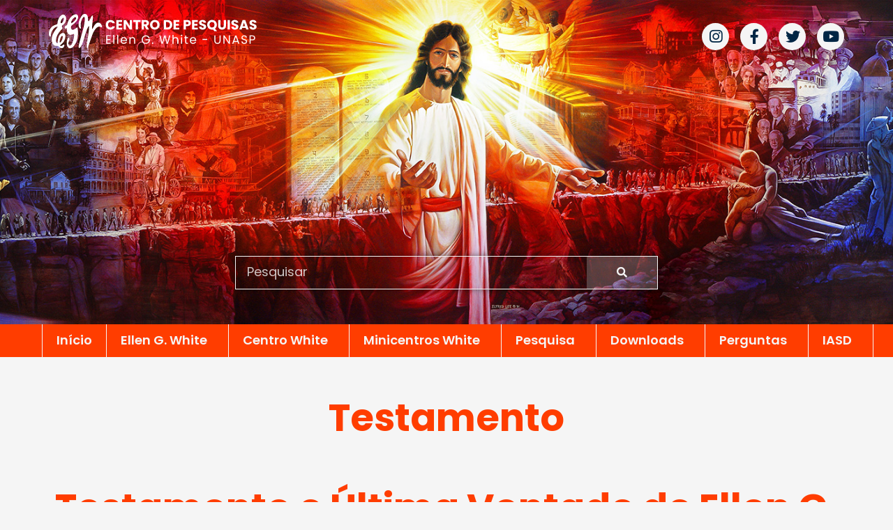

--- FILE ---
content_type: text/html; charset=UTF-8
request_url: https://brendolin.com.br/centrowhite/ellen-g-white/testamento-de-ellen-g-white-09021912/
body_size: 94910
content:
<!doctype html>
<html lang="pt-BR">
<head>
	<meta charset="UTF-8">
		<meta name="viewport" content="width=device-width, initial-scale=1">
	<link rel="profile" href="https://gmpg.org/xfn/11">
	<title>Testamento &#8211; Ellen G White</title>
<meta name='robots' content='max-image-preview:large' />
<link rel="alternate" type="application/rss+xml" title="Feed para Ellen G White &raquo;" href="https://brendolin.com.br/centrowhite/feed/" />
<link rel="alternate" type="application/rss+xml" title="Feed de comentários para Ellen G White &raquo;" href="https://brendolin.com.br/centrowhite/comments/feed/" />
<link rel="alternate" title="oEmbed (JSON)" type="application/json+oembed" href="https://brendolin.com.br/centrowhite/wp-json/oembed/1.0/embed?url=https%3A%2F%2Fbrendolin.com.br%2Fcentrowhite%2Fellen-g-white%2Ftestamento-de-ellen-g-white-09021912%2F" />
<link rel="alternate" title="oEmbed (XML)" type="text/xml+oembed" href="https://brendolin.com.br/centrowhite/wp-json/oembed/1.0/embed?url=https%3A%2F%2Fbrendolin.com.br%2Fcentrowhite%2Fellen-g-white%2Ftestamento-de-ellen-g-white-09021912%2F&#038;format=xml" />
<style id='wp-img-auto-sizes-contain-inline-css'>
img:is([sizes=auto i],[sizes^="auto," i]){contain-intrinsic-size:3000px 1500px}
/*# sourceURL=wp-img-auto-sizes-contain-inline-css */
</style>
<style id='wp-emoji-styles-inline-css'>

	img.wp-smiley, img.emoji {
		display: inline !important;
		border: none !important;
		box-shadow: none !important;
		height: 1em !important;
		width: 1em !important;
		margin: 0 0.07em !important;
		vertical-align: -0.1em !important;
		background: none !important;
		padding: 0 !important;
	}
/*# sourceURL=wp-emoji-styles-inline-css */
</style>
<link rel='stylesheet' id='wp-block-library-css' href='https://brendolin.com.br/centrowhite/wp-includes/css/dist/block-library/style.min.css?ver=6.9' media='all' />
<style id='global-styles-inline-css'>
:root{--wp--preset--aspect-ratio--square: 1;--wp--preset--aspect-ratio--4-3: 4/3;--wp--preset--aspect-ratio--3-4: 3/4;--wp--preset--aspect-ratio--3-2: 3/2;--wp--preset--aspect-ratio--2-3: 2/3;--wp--preset--aspect-ratio--16-9: 16/9;--wp--preset--aspect-ratio--9-16: 9/16;--wp--preset--color--black: #000000;--wp--preset--color--cyan-bluish-gray: #abb8c3;--wp--preset--color--white: #ffffff;--wp--preset--color--pale-pink: #f78da7;--wp--preset--color--vivid-red: #cf2e2e;--wp--preset--color--luminous-vivid-orange: #ff6900;--wp--preset--color--luminous-vivid-amber: #fcb900;--wp--preset--color--light-green-cyan: #7bdcb5;--wp--preset--color--vivid-green-cyan: #00d084;--wp--preset--color--pale-cyan-blue: #8ed1fc;--wp--preset--color--vivid-cyan-blue: #0693e3;--wp--preset--color--vivid-purple: #9b51e0;--wp--preset--gradient--vivid-cyan-blue-to-vivid-purple: linear-gradient(135deg,rgb(6,147,227) 0%,rgb(155,81,224) 100%);--wp--preset--gradient--light-green-cyan-to-vivid-green-cyan: linear-gradient(135deg,rgb(122,220,180) 0%,rgb(0,208,130) 100%);--wp--preset--gradient--luminous-vivid-amber-to-luminous-vivid-orange: linear-gradient(135deg,rgb(252,185,0) 0%,rgb(255,105,0) 100%);--wp--preset--gradient--luminous-vivid-orange-to-vivid-red: linear-gradient(135deg,rgb(255,105,0) 0%,rgb(207,46,46) 100%);--wp--preset--gradient--very-light-gray-to-cyan-bluish-gray: linear-gradient(135deg,rgb(238,238,238) 0%,rgb(169,184,195) 100%);--wp--preset--gradient--cool-to-warm-spectrum: linear-gradient(135deg,rgb(74,234,220) 0%,rgb(151,120,209) 20%,rgb(207,42,186) 40%,rgb(238,44,130) 60%,rgb(251,105,98) 80%,rgb(254,248,76) 100%);--wp--preset--gradient--blush-light-purple: linear-gradient(135deg,rgb(255,206,236) 0%,rgb(152,150,240) 100%);--wp--preset--gradient--blush-bordeaux: linear-gradient(135deg,rgb(254,205,165) 0%,rgb(254,45,45) 50%,rgb(107,0,62) 100%);--wp--preset--gradient--luminous-dusk: linear-gradient(135deg,rgb(255,203,112) 0%,rgb(199,81,192) 50%,rgb(65,88,208) 100%);--wp--preset--gradient--pale-ocean: linear-gradient(135deg,rgb(255,245,203) 0%,rgb(182,227,212) 50%,rgb(51,167,181) 100%);--wp--preset--gradient--electric-grass: linear-gradient(135deg,rgb(202,248,128) 0%,rgb(113,206,126) 100%);--wp--preset--gradient--midnight: linear-gradient(135deg,rgb(2,3,129) 0%,rgb(40,116,252) 100%);--wp--preset--font-size--small: 13px;--wp--preset--font-size--medium: 20px;--wp--preset--font-size--large: 36px;--wp--preset--font-size--x-large: 42px;--wp--preset--spacing--20: 0.44rem;--wp--preset--spacing--30: 0.67rem;--wp--preset--spacing--40: 1rem;--wp--preset--spacing--50: 1.5rem;--wp--preset--spacing--60: 2.25rem;--wp--preset--spacing--70: 3.38rem;--wp--preset--spacing--80: 5.06rem;--wp--preset--shadow--natural: 6px 6px 9px rgba(0, 0, 0, 0.2);--wp--preset--shadow--deep: 12px 12px 50px rgba(0, 0, 0, 0.4);--wp--preset--shadow--sharp: 6px 6px 0px rgba(0, 0, 0, 0.2);--wp--preset--shadow--outlined: 6px 6px 0px -3px rgb(255, 255, 255), 6px 6px rgb(0, 0, 0);--wp--preset--shadow--crisp: 6px 6px 0px rgb(0, 0, 0);}:where(.is-layout-flex){gap: 0.5em;}:where(.is-layout-grid){gap: 0.5em;}body .is-layout-flex{display: flex;}.is-layout-flex{flex-wrap: wrap;align-items: center;}.is-layout-flex > :is(*, div){margin: 0;}body .is-layout-grid{display: grid;}.is-layout-grid > :is(*, div){margin: 0;}:where(.wp-block-columns.is-layout-flex){gap: 2em;}:where(.wp-block-columns.is-layout-grid){gap: 2em;}:where(.wp-block-post-template.is-layout-flex){gap: 1.25em;}:where(.wp-block-post-template.is-layout-grid){gap: 1.25em;}.has-black-color{color: var(--wp--preset--color--black) !important;}.has-cyan-bluish-gray-color{color: var(--wp--preset--color--cyan-bluish-gray) !important;}.has-white-color{color: var(--wp--preset--color--white) !important;}.has-pale-pink-color{color: var(--wp--preset--color--pale-pink) !important;}.has-vivid-red-color{color: var(--wp--preset--color--vivid-red) !important;}.has-luminous-vivid-orange-color{color: var(--wp--preset--color--luminous-vivid-orange) !important;}.has-luminous-vivid-amber-color{color: var(--wp--preset--color--luminous-vivid-amber) !important;}.has-light-green-cyan-color{color: var(--wp--preset--color--light-green-cyan) !important;}.has-vivid-green-cyan-color{color: var(--wp--preset--color--vivid-green-cyan) !important;}.has-pale-cyan-blue-color{color: var(--wp--preset--color--pale-cyan-blue) !important;}.has-vivid-cyan-blue-color{color: var(--wp--preset--color--vivid-cyan-blue) !important;}.has-vivid-purple-color{color: var(--wp--preset--color--vivid-purple) !important;}.has-black-background-color{background-color: var(--wp--preset--color--black) !important;}.has-cyan-bluish-gray-background-color{background-color: var(--wp--preset--color--cyan-bluish-gray) !important;}.has-white-background-color{background-color: var(--wp--preset--color--white) !important;}.has-pale-pink-background-color{background-color: var(--wp--preset--color--pale-pink) !important;}.has-vivid-red-background-color{background-color: var(--wp--preset--color--vivid-red) !important;}.has-luminous-vivid-orange-background-color{background-color: var(--wp--preset--color--luminous-vivid-orange) !important;}.has-luminous-vivid-amber-background-color{background-color: var(--wp--preset--color--luminous-vivid-amber) !important;}.has-light-green-cyan-background-color{background-color: var(--wp--preset--color--light-green-cyan) !important;}.has-vivid-green-cyan-background-color{background-color: var(--wp--preset--color--vivid-green-cyan) !important;}.has-pale-cyan-blue-background-color{background-color: var(--wp--preset--color--pale-cyan-blue) !important;}.has-vivid-cyan-blue-background-color{background-color: var(--wp--preset--color--vivid-cyan-blue) !important;}.has-vivid-purple-background-color{background-color: var(--wp--preset--color--vivid-purple) !important;}.has-black-border-color{border-color: var(--wp--preset--color--black) !important;}.has-cyan-bluish-gray-border-color{border-color: var(--wp--preset--color--cyan-bluish-gray) !important;}.has-white-border-color{border-color: var(--wp--preset--color--white) !important;}.has-pale-pink-border-color{border-color: var(--wp--preset--color--pale-pink) !important;}.has-vivid-red-border-color{border-color: var(--wp--preset--color--vivid-red) !important;}.has-luminous-vivid-orange-border-color{border-color: var(--wp--preset--color--luminous-vivid-orange) !important;}.has-luminous-vivid-amber-border-color{border-color: var(--wp--preset--color--luminous-vivid-amber) !important;}.has-light-green-cyan-border-color{border-color: var(--wp--preset--color--light-green-cyan) !important;}.has-vivid-green-cyan-border-color{border-color: var(--wp--preset--color--vivid-green-cyan) !important;}.has-pale-cyan-blue-border-color{border-color: var(--wp--preset--color--pale-cyan-blue) !important;}.has-vivid-cyan-blue-border-color{border-color: var(--wp--preset--color--vivid-cyan-blue) !important;}.has-vivid-purple-border-color{border-color: var(--wp--preset--color--vivid-purple) !important;}.has-vivid-cyan-blue-to-vivid-purple-gradient-background{background: var(--wp--preset--gradient--vivid-cyan-blue-to-vivid-purple) !important;}.has-light-green-cyan-to-vivid-green-cyan-gradient-background{background: var(--wp--preset--gradient--light-green-cyan-to-vivid-green-cyan) !important;}.has-luminous-vivid-amber-to-luminous-vivid-orange-gradient-background{background: var(--wp--preset--gradient--luminous-vivid-amber-to-luminous-vivid-orange) !important;}.has-luminous-vivid-orange-to-vivid-red-gradient-background{background: var(--wp--preset--gradient--luminous-vivid-orange-to-vivid-red) !important;}.has-very-light-gray-to-cyan-bluish-gray-gradient-background{background: var(--wp--preset--gradient--very-light-gray-to-cyan-bluish-gray) !important;}.has-cool-to-warm-spectrum-gradient-background{background: var(--wp--preset--gradient--cool-to-warm-spectrum) !important;}.has-blush-light-purple-gradient-background{background: var(--wp--preset--gradient--blush-light-purple) !important;}.has-blush-bordeaux-gradient-background{background: var(--wp--preset--gradient--blush-bordeaux) !important;}.has-luminous-dusk-gradient-background{background: var(--wp--preset--gradient--luminous-dusk) !important;}.has-pale-ocean-gradient-background{background: var(--wp--preset--gradient--pale-ocean) !important;}.has-electric-grass-gradient-background{background: var(--wp--preset--gradient--electric-grass) !important;}.has-midnight-gradient-background{background: var(--wp--preset--gradient--midnight) !important;}.has-small-font-size{font-size: var(--wp--preset--font-size--small) !important;}.has-medium-font-size{font-size: var(--wp--preset--font-size--medium) !important;}.has-large-font-size{font-size: var(--wp--preset--font-size--large) !important;}.has-x-large-font-size{font-size: var(--wp--preset--font-size--x-large) !important;}
/*# sourceURL=global-styles-inline-css */
</style>

<style id='classic-theme-styles-inline-css'>
/*! This file is auto-generated */
.wp-block-button__link{color:#fff;background-color:#32373c;border-radius:9999px;box-shadow:none;text-decoration:none;padding:calc(.667em + 2px) calc(1.333em + 2px);font-size:1.125em}.wp-block-file__button{background:#32373c;color:#fff;text-decoration:none}
/*# sourceURL=/wp-includes/css/classic-themes.min.css */
</style>
<link rel='stylesheet' id='hello-elementor-css' href='https://brendolin.com.br/centrowhite/wp-content/themes/ellenwhite2022/style.min.css?ver=2.6.1' media='all' />
<link rel='stylesheet' id='hello-elementor-theme-style-css' href='https://brendolin.com.br/centrowhite/wp-content/themes/ellenwhite2022/theme.min.css?ver=2.6.1' media='all' />
<link rel='stylesheet' id='elementor-frontend-css' href='https://brendolin.com.br/centrowhite/wp-content/plugins/elementor/assets/css/frontend-lite.min.css?ver=3.7.2' media='all' />
<link rel='stylesheet' id='elementor-post-5-css' href='https://brendolin.com.br/centrowhite/wp-content/uploads/elementor/css/post-5.css?ver=1662649304' media='all' />
<link rel='stylesheet' id='elementor-icons-css' href='https://brendolin.com.br/centrowhite/wp-content/plugins/elementor/assets/lib/eicons/css/elementor-icons.min.css?ver=5.16.0' media='all' />
<link rel='stylesheet' id='elementor-pro-css' href='https://brendolin.com.br/centrowhite/wp-content/plugins/elementor-pro/assets/css/frontend-lite.min.css?ver=3.5.2' media='all' />
<link rel='stylesheet' id='elementor-post-8-css' href='https://brendolin.com.br/centrowhite/wp-content/uploads/elementor/css/post-8.css?ver=1662649304' media='all' />
<link rel='stylesheet' id='elementor-post-129-css' href='https://brendolin.com.br/centrowhite/wp-content/uploads/elementor/css/post-129.css?ver=1662649304' media='all' />
<link rel='stylesheet' id='custom-css-css' href='https://brendolin.com.br/centrowhite/wp-content/plugins/custom/style.css?ver=6.9' media='all' />
<link rel='stylesheet' id='google-fonts-1-css' href='https://fonts.googleapis.com/css?family=Poppins%3A100%2C100italic%2C200%2C200italic%2C300%2C300italic%2C400%2C400italic%2C500%2C500italic%2C600%2C600italic%2C700%2C700italic%2C800%2C800italic%2C900%2C900italic%7CRoboto%3A100%2C100italic%2C200%2C200italic%2C300%2C300italic%2C400%2C400italic%2C500%2C500italic%2C600%2C600italic%2C700%2C700italic%2C800%2C800italic%2C900%2C900italic&#038;display=auto&#038;ver=6.9' media='all' />
<link rel='stylesheet' id='elementor-icons-shared-0-css' href='https://brendolin.com.br/centrowhite/wp-content/plugins/elementor/assets/lib/font-awesome/css/fontawesome.min.css?ver=5.15.3' media='all' />
<link rel='stylesheet' id='elementor-icons-fa-brands-css' href='https://brendolin.com.br/centrowhite/wp-content/plugins/elementor/assets/lib/font-awesome/css/brands.min.css?ver=5.15.3' media='all' />
<script src="https://brendolin.com.br/centrowhite/wp-includes/js/jquery/jquery.min.js?ver=3.7.1" id="jquery-core-js"></script>
<script src="https://brendolin.com.br/centrowhite/wp-includes/js/jquery/jquery-migrate.min.js?ver=3.4.1" id="jquery-migrate-js"></script>
<script src="https://brendolin.com.br/centrowhite/wp-content/plugins/custom/custom.js?ver=6.9" id="custom-js-js"></script>
<link rel="https://api.w.org/" href="https://brendolin.com.br/centrowhite/wp-json/" /><link rel="alternate" title="JSON" type="application/json" href="https://brendolin.com.br/centrowhite/wp-json/wp/v2/pages/44" /><link rel="EditURI" type="application/rsd+xml" title="RSD" href="https://brendolin.com.br/centrowhite/xmlrpc.php?rsd" />
<meta name="generator" content="WordPress 6.9" />
<link rel="canonical" href="https://brendolin.com.br/centrowhite/ellen-g-white/testamento-de-ellen-g-white-09021912/" />
<link rel='shortlink' href='https://brendolin.com.br/centrowhite/?p=44' />
<meta name="generator" content="Powered by Slider Revolution 6.5.11 - responsive, Mobile-Friendly Slider Plugin for WordPress with comfortable drag and drop interface." />
<script type="text/javascript">function setREVStartSize(e){
			//window.requestAnimationFrame(function() {				 
				window.RSIW = window.RSIW===undefined ? window.innerWidth : window.RSIW;	
				window.RSIH = window.RSIH===undefined ? window.innerHeight : window.RSIH;	
				try {								
					var pw = document.getElementById(e.c).parentNode.offsetWidth,
						newh;
					pw = pw===0 || isNaN(pw) ? window.RSIW : pw;
					e.tabw = e.tabw===undefined ? 0 : parseInt(e.tabw);
					e.thumbw = e.thumbw===undefined ? 0 : parseInt(e.thumbw);
					e.tabh = e.tabh===undefined ? 0 : parseInt(e.tabh);
					e.thumbh = e.thumbh===undefined ? 0 : parseInt(e.thumbh);
					e.tabhide = e.tabhide===undefined ? 0 : parseInt(e.tabhide);
					e.thumbhide = e.thumbhide===undefined ? 0 : parseInt(e.thumbhide);
					e.mh = e.mh===undefined || e.mh=="" || e.mh==="auto" ? 0 : parseInt(e.mh,0);		
					if(e.layout==="fullscreen" || e.l==="fullscreen") 						
						newh = Math.max(e.mh,window.RSIH);					
					else{					
						e.gw = Array.isArray(e.gw) ? e.gw : [e.gw];
						for (var i in e.rl) if (e.gw[i]===undefined || e.gw[i]===0) e.gw[i] = e.gw[i-1];					
						e.gh = e.el===undefined || e.el==="" || (Array.isArray(e.el) && e.el.length==0)? e.gh : e.el;
						e.gh = Array.isArray(e.gh) ? e.gh : [e.gh];
						for (var i in e.rl) if (e.gh[i]===undefined || e.gh[i]===0) e.gh[i] = e.gh[i-1];
											
						var nl = new Array(e.rl.length),
							ix = 0,						
							sl;					
						e.tabw = e.tabhide>=pw ? 0 : e.tabw;
						e.thumbw = e.thumbhide>=pw ? 0 : e.thumbw;
						e.tabh = e.tabhide>=pw ? 0 : e.tabh;
						e.thumbh = e.thumbhide>=pw ? 0 : e.thumbh;					
						for (var i in e.rl) nl[i] = e.rl[i]<window.RSIW ? 0 : e.rl[i];
						sl = nl[0];									
						for (var i in nl) if (sl>nl[i] && nl[i]>0) { sl = nl[i]; ix=i;}															
						var m = pw>(e.gw[ix]+e.tabw+e.thumbw) ? 1 : (pw-(e.tabw+e.thumbw)) / (e.gw[ix]);					
						newh =  (e.gh[ix] * m) + (e.tabh + e.thumbh);
					}
					var el = document.getElementById(e.c);
					if (el!==null && el) el.style.height = newh+"px";					
					el = document.getElementById(e.c+"_wrapper");
					if (el!==null && el) {
						el.style.height = newh+"px";
						el.style.display = "block";
					}
				} catch(e){
					console.log("Failure at Presize of Slider:" + e)
				}					   
			//});
		  };</script>
<link rel='stylesheet' id='elementor-icons-fa-solid-css' href='https://brendolin.com.br/centrowhite/wp-content/plugins/elementor/assets/lib/font-awesome/css/solid.min.css?ver=5.15.3' media='all' />
<link rel='stylesheet' id='rs-plugin-settings-css' href='https://brendolin.com.br/centrowhite/wp-content/plugins/revslider/public/assets/css/rs6.css?ver=6.5.11' media='all' />
<style id='rs-plugin-settings-inline-css'>
#rs-demo-id {}
/*# sourceURL=rs-plugin-settings-inline-css */
</style>
</head>
<body class="wp-singular page-template page-template-page-no-title-with-indent page-template-page-no-title-with-indent-php page page-id-44 page-child parent-pageid-36 wp-custom-logo wp-theme-ellenwhite2022 elementor-default elementor-kit-5">


<a class="skip-link screen-reader-text" href="#content">
	Skip to content</a>

		<div data-elementor-type="header" data-elementor-id="8" class="elementor elementor-8 elementor-location-header">
		<div class="elementor-section-wrap">
					<section class="elementor-section elementor-top-section elementor-element elementor-element-45fd44e elementor-section-full_width elementor-section-stretched header-white elementor-section-height-default elementor-section-height-default" data-id="45fd44e" data-element_type="section" data-settings="{&quot;stretch_section&quot;:&quot;section-stretched&quot;,&quot;background_background&quot;:&quot;classic&quot;}">
						<div class="elementor-container elementor-column-gap-default">
					<div class="elementor-column elementor-col-100 elementor-top-column elementor-element elementor-element-6226272" data-id="6226272" data-element_type="column">
			<div class="elementor-widget-wrap elementor-element-populated">
								<section class="elementor-section elementor-inner-section elementor-element elementor-element-a214590 elementor-section-boxed elementor-section-height-default elementor-section-height-default" data-id="a214590" data-element_type="section">
						<div class="elementor-container elementor-column-gap-default">
					<div class="elementor-column elementor-col-50 elementor-inner-column elementor-element elementor-element-c400f32" data-id="c400f32" data-element_type="column">
			<div class="elementor-widget-wrap elementor-element-populated">
								<div class="elementor-element elementor-element-1f569e3 elementor-widget__width-initial logo-white elementor-widget elementor-widget-theme-site-logo elementor-widget-image" data-id="1f569e3" data-element_type="widget" data-widget_type="theme-site-logo.default">
				<div class="elementor-widget-container">
																<a href="https://brendolin.com.br/centrowhite">
							<img width="100" height="100" src="https://brendolin.com.br/centrowhite/wp-content/uploads/2022/08/ellen-logo.svg" class="attachment-full size-full" alt="" />								</a>
															</div>
				</div>
					</div>
		</div>
				<div class="elementor-column elementor-col-50 elementor-inner-column elementor-element elementor-element-e26d206 elementor-hidden-tablet elementor-hidden-mobile" data-id="e26d206" data-element_type="column">
			<div class="elementor-widget-wrap elementor-element-populated">
								<div class="elementor-element elementor-element-03f9e6b elementor-icon-list--layout-inline elementor-list-item-link-inline elementor-align-right redes-white elementor-widget elementor-widget-icon-list" data-id="03f9e6b" data-element_type="widget" data-widget_type="icon-list.default">
				<div class="elementor-widget-container">
			<link rel="stylesheet" href="https://brendolin.com.br/centrowhite/wp-content/plugins/elementor/assets/css/widget-icon-list.min.css">		<ul class="elementor-icon-list-items elementor-inline-items">
							<li class="elementor-icon-list-item elementor-inline-item">
											<a href="https://www.instagram.com/centrowhitebr/" target="_blank">

												<span class="elementor-icon-list-icon">
							<i aria-hidden="true" class="fab fa-instagram"></i>						</span>
										<span class="elementor-icon-list-text"></span>
											</a>
									</li>
								<li class="elementor-icon-list-item elementor-inline-item">
											<a href="https://www.facebook.com/centrowhite" target="_blank">

												<span class="elementor-icon-list-icon">
							<i aria-hidden="true" class="fab fa-facebook-f"></i>						</span>
										<span class="elementor-icon-list-text"></span>
											</a>
									</li>
								<li class="elementor-icon-list-item elementor-inline-item">
											<a href="https://twitter.com/centrowhite" target="_blank">

												<span class="elementor-icon-list-icon">
							<i aria-hidden="true" class="fab fa-twitter"></i>						</span>
										<span class="elementor-icon-list-text"></span>
											</a>
									</li>
								<li class="elementor-icon-list-item elementor-inline-item">
											<a href="https://www.youtube.com/CentroWhiteBrasil" target="_blank">

												<span class="elementor-icon-list-icon">
							<i aria-hidden="true" class="fab fa-youtube"></i>						</span>
										<span class="elementor-icon-list-text"></span>
											</a>
									</li>
						</ul>
				</div>
				</div>
					</div>
		</div>
							</div>
		</section>
				<section class="elementor-section elementor-inner-section elementor-element elementor-element-0f6c50c elementor-section-boxed elementor-section-height-default elementor-section-height-default" data-id="0f6c50c" data-element_type="section">
						<div class="elementor-container elementor-column-gap-default">
					<div class="elementor-column elementor-col-100 elementor-inner-column elementor-element elementor-element-6a77095" data-id="6a77095" data-element_type="column">
			<div class="elementor-widget-wrap elementor-element-populated">
								<div class="elementor-element elementor-element-778537f elementor-widget__width-initial elementor-search-form--skin-classic elementor-search-form--button-type-icon elementor-search-form--icon-search elementor-widget elementor-widget-search-form" data-id="778537f" data-element_type="widget" data-settings="{&quot;skin&quot;:&quot;classic&quot;}" data-widget_type="search-form.default">
				<div class="elementor-widget-container">
					<form class="elementor-search-form" role="search" action="https://brendolin.com.br/centrowhite" method="get">
									<div class="elementor-search-form__container">
								<input placeholder="Pesquisar" class="elementor-search-form__input" type="search" name="s" title="Search" value="">
													<button class="elementor-search-form__submit" type="submit" title="Search" aria-label="Search">
													<i aria-hidden="true" class="fas fa-search"></i>							<span class="elementor-screen-only">Search</span>
											</button>
											</div>
		</form>
				</div>
				</div>
					</div>
		</div>
							</div>
		</section>
					</div>
		</div>
							</div>
		</section>
				<section class="elementor-section elementor-top-section elementor-element elementor-element-39d8a7a elementor-section-full_width elementor-section-stretched menu-nav-white elementor-section-height-default elementor-section-height-default" data-id="39d8a7a" data-element_type="section" data-settings="{&quot;stretch_section&quot;:&quot;section-stretched&quot;,&quot;background_background&quot;:&quot;classic&quot;}">
						<div class="elementor-container elementor-column-gap-default">
					<div class="elementor-column elementor-col-100 elementor-top-column elementor-element elementor-element-00bebd7" data-id="00bebd7" data-element_type="column" id="menu-white">
			<div class="elementor-widget-wrap elementor-element-populated">
								<section class="elementor-section elementor-inner-section elementor-element elementor-element-6dda117 elementor-section-boxed elementor-section-height-default elementor-section-height-default" data-id="6dda117" data-element_type="section">
						<div class="elementor-container elementor-column-gap-default">
					<div class="elementor-column elementor-col-100 elementor-inner-column elementor-element elementor-element-67066b6" data-id="67066b6" data-element_type="column">
			<div class="elementor-widget-wrap elementor-element-populated">
								<div class="elementor-element elementor-element-731341d elementor-nav-menu__align-justify elementor-nav-menu--dropdown-tablet elementor-nav-menu__text-align-aside elementor-nav-menu--toggle elementor-nav-menu--burger elementor-widget elementor-widget-nav-menu" data-id="731341d" data-element_type="widget" data-settings="{&quot;submenu_icon&quot;:{&quot;value&quot;:&quot;&lt;i class=\&quot;\&quot;&gt;&lt;\/i&gt;&quot;,&quot;library&quot;:&quot;&quot;},&quot;layout&quot;:&quot;horizontal&quot;,&quot;toggle&quot;:&quot;burger&quot;}" data-widget_type="nav-menu.default">
				<div class="elementor-widget-container">
			<link rel="stylesheet" href="https://brendolin.com.br/centrowhite/wp-content/plugins/elementor-pro/assets/css/widget-nav-menu.min.css">			<nav migration_allowed="1" migrated="0" role="navigation" class="elementor-nav-menu--main elementor-nav-menu__container elementor-nav-menu--layout-horizontal e--pointer-background e--animation-fade">
				<ul id="menu-1-731341d" class="elementor-nav-menu"><li class="menu-item menu-item-type-custom menu-item-object-custom menu-item-480"><a href="http://www.centrowhite.org.br/" title="						" class="elementor-item">Início</a></li>
<li class="menu-item menu-item-type-post_type menu-item-object-page current-page-ancestor current-menu-ancestor current-menu-parent current-page-parent current_page_parent current_page_ancestor menu-item-has-children menu-item-16147"><a href="https://brendolin.com.br/centrowhite/ellen-g-white/" title="						" class="elementor-item">Ellen G. White</a>
<ul class="sub-menu elementor-nav-menu--dropdown">
	<li class="menu-item menu-item-type-post_type menu-item-object-page menu-item-has-children menu-item-16151"><a href="https://brendolin.com.br/centrowhite/ellen-g-white/biografia-de-ellen-g-white-1827-1915/" title="						" class="elementor-sub-item">Biografia</a>
	<ul class="sub-menu elementor-nav-menu--dropdown">
		<li class="menu-item menu-item-type-post_type menu-item-object-page menu-item-16252"><a href="https://brendolin.com.br/centrowhite/ellen-g-white/ellen-como-uma-pessoa/" title="						" class="elementor-sub-item">Ellen como uma pessoa (Em Breve)</a></li>
		<li class="menu-item menu-item-type-post_type menu-item-object-page menu-item-16251"><a href="https://brendolin.com.br/centrowhite/ellen-g-white/principais-ensinos/" title="						" class="elementor-sub-item">Principais Ensinos (Em Breve)</a></li>
		<li class="menu-item menu-item-type-post_type menu-item-object-page menu-item-16250"><a href="https://brendolin.com.br/centrowhite/ellen-g-white/vida-como-a-mensageira-do-senhor/" title="						" class="elementor-sub-item">Vida como “A Mensageira do Senhor” (Em Breve)</a></li>
	</ul>
</li>
	<li class="menu-item menu-item-type-custom menu-item-object-custom menu-item-16111"><a href="https://www.egwescritos.org/" title="						" class="elementor-sub-item">Escritos Online</a></li>
	<li class="menu-item menu-item-type-post_type menu-item-object-page menu-item-16249"><a href="https://brendolin.com.br/centrowhite/ellen-g-white/cronologia-ellen-g-white/" title="						" class="elementor-sub-item">Cronologia da Vida</a></li>
	<li class="menu-item menu-item-type-post_type menu-item-object-page menu-item-16248"><a href="https://brendolin.com.br/centrowhite/ellen-g-white/cronologia-escritos-ellen-g-white/" title="						" class="elementor-sub-item">Cronologia dos Escritos</a></li>
	<li class="menu-item menu-item-type-post_type menu-item-object-page menu-item-16154"><a href="https://brendolin.com.br/centrowhite/ellen-g-white/publicacoes/" title="						" class="elementor-sub-item">Livros Publicados</a></li>
	<li class="menu-item menu-item-type-post_type menu-item-object-page menu-item-16183"><a href="https://brendolin.com.br/centrowhite/ellen-g-white/lista-de-livros-em-ingles/" title="						" class="elementor-sub-item">Relação de Livros | Por / Ing</a></li>
	<li class="menu-item menu-item-type-post_type menu-item-object-page menu-item-16181"><a href="https://brendolin.com.br/centrowhite/ellen-g-white/relacao-de-titulos-portugues-ingles-dos-livros-de-ellen-g-white/" title="						" class="elementor-sub-item">Tabela de livros Português-Inglês</a></li>
	<li class="menu-item menu-item-type-post_type menu-item-object-page current-menu-item page_item page-item-44 current_page_item menu-item-16152"><a href="https://brendolin.com.br/centrowhite/ellen-g-white/testamento-de-ellen-g-white-09021912/" aria-current="page" title="						" class="elementor-sub-item elementor-item-active">Testamento</a></li>
	<li class="menu-item menu-item-type-post_type menu-item-object-page menu-item-16153"><a href="https://brendolin.com.br/centrowhite/ellen-g-white/videos/" title="						" class="elementor-sub-item">Vídeos</a></li>
	<li class="menu-item menu-item-type-post_type menu-item-object-page menu-item-16246"><a href="https://brendolin.com.br/centrowhite/ellen-g-white/ellen-g-white-e-a-pessoa-de-cristo/" title="						" class="elementor-sub-item">Ellen G. White e a Pessoa de Cristo</a></li>
</ul>
</li>
<li class="menu-item menu-item-type-post_type menu-item-object-page menu-item-has-children menu-item-16148"><a href="https://brendolin.com.br/centrowhite/centro-white/" title="						" class="elementor-item">Centro White</a>
<ul class="sub-menu elementor-nav-menu--dropdown">
	<li class="menu-item menu-item-type-post_type menu-item-object-page menu-item-16150"><a href="https://brendolin.com.br/centrowhite/centro-white/centros-de-pesquisa-ellen-g-white-ao-redor-do-mundo/" title="						" class="elementor-sub-item">Sedes Mundiais</a></li>
	<li class="menu-item menu-item-type-post_type menu-item-object-page menu-item-16149"><a href="https://brendolin.com.br/centrowhite/centro-white/historico-e-objetivo/" title="						" class="elementor-sub-item">Histórico e Objetivos</a></li>
	<li class="menu-item menu-item-type-post_type menu-item-object-page menu-item-16165"><a href="https://brendolin.com.br/centrowhite/centro-white/equipe/" title="						" class="elementor-sub-item">Equipe Atual</a></li>
	<li class="menu-item menu-item-type-post_type menu-item-object-page menu-item-16155"><a href="https://brendolin.com.br/centrowhite/centro-white/recursos-internos-materiais-disponiveis/" title="						" class="elementor-sub-item">Acervo</a></li>
	<li class="menu-item menu-item-type-post_type menu-item-object-page menu-item-16188"><a href="https://brendolin.com.br/centrowhite/downloads/ebooks-centro-white1/" title="						" class="elementor-sub-item">Centro White Press</a></li>
	<li class="menu-item menu-item-type-post_type menu-item-object-page menu-item-16185"><a href="https://brendolin.com.br/centrowhite/centro-white/eventos/" title="						" class="elementor-sub-item">Eventos</a></li>
	<li class="menu-item menu-item-type-post_type menu-item-object-page menu-item-16156"><a href="https://brendolin.com.br/centrowhite/centro-white/servicos/" title="						" class="elementor-sub-item">Serviços</a></li>
	<li class="menu-item menu-item-type-custom menu-item-object-custom menu-item-16121"><a href="https://www.centrowhite.com.br/" title="						" class="elementor-sub-item">Loja Virtual CW</a></li>
</ul>
</li>
<li class="menu-item menu-item-type-post_type menu-item-object-page menu-item-has-children menu-item-16255"><a href="https://brendolin.com.br/centrowhite/mcw/" title="						" class="elementor-item">Minicentros White</a>
<ul class="sub-menu elementor-nav-menu--dropdown">
	<li class="menu-item menu-item-type-post_type menu-item-object-page menu-item-16257"><a href="https://brendolin.com.br/centrowhite/mcw/descricao/" title="						" class="elementor-sub-item">O que é?</a></li>
	<li class="menu-item menu-item-type-post_type menu-item-object-page menu-item-16258"><a href="https://brendolin.com.br/centrowhite/mcw/historico/" title="						" class="elementor-sub-item">Histórico</a></li>
	<li class="menu-item menu-item-type-post_type menu-item-object-page menu-item-16259"><a href="https://brendolin.com.br/centrowhite/mcw/implantacao/" title="						" class="elementor-sub-item">Como Implantar?</a></li>
	<li class="menu-item menu-item-type-post_type menu-item-object-page menu-item-16260"><a href="https://brendolin.com.br/centrowhite/mcw/credenciamento/" title="						" class="elementor-sub-item">Reconhecimento</a></li>
	<li class="menu-item menu-item-type-post_type menu-item-object-page menu-item-16261"><a href="https://brendolin.com.br/centrowhite/mcw/recredenciamento/" title="						" class="elementor-sub-item">Recredenciamento Anual</a></li>
	<li class="menu-item menu-item-type-post_type menu-item-object-page menu-item-16256"><a href="https://brendolin.com.br/centrowhite/mcw/credenciados/" title="						" class="elementor-sub-item">Minicentros White Oficiais</a></li>
</ul>
</li>
<li class="menu-item menu-item-type-post_type menu-item-object-page menu-item-has-children menu-item-16160"><a href="https://brendolin.com.br/centrowhite/pesquisa/" title="						" class="elementor-item">Pesquisa</a>
<ul class="sub-menu elementor-nav-menu--dropdown">
	<li class="menu-item menu-item-type-post_type menu-item-object-page menu-item-16171"><a href="https://brendolin.com.br/centrowhite/pesquisa/artigos/" title="						" class="elementor-sub-item">Artigos</a></li>
	<li class="menu-item menu-item-type-post_type menu-item-object-page menu-item-16245"><a href="https://brendolin.com.br/centrowhite/artigos-de-periodicos/" title="						" class="elementor-sub-item">Artigos de Periódicos</a></li>
	<li class="menu-item menu-item-type-post_type menu-item-object-page menu-item-16162"><a href="https://brendolin.com.br/centrowhite/pesquisa/pioneiros-adventistas/" title="						" class="elementor-sub-item">Pioneiros Adventistas</a></li>
	<li class="menu-item menu-item-type-custom menu-item-object-custom menu-item-16112"><a href="http://docs.adventistarchives.org/" title="						" class="elementor-sub-item">Arquivos da Associação Geral</a></li>
	<li class="menu-item menu-item-type-post_type menu-item-object-page menu-item-16161"><a href="https://brendolin.com.br/centrowhite/pesquisa/periodicos-adventistas/" title="						" class="elementor-sub-item">Periódicos Adventistas</a></li>
	<li class="menu-item menu-item-type-post_type menu-item-object-page menu-item-16164"><a href="https://brendolin.com.br/centrowhite/pesquisa/materiais-academicos/" title="						" class="elementor-sub-item">Materiais Acadêmicos</a></li>
	<li class="menu-item menu-item-type-custom menu-item-object-custom menu-item-16114"><a href="http://www.biblehistory.com/" title="						" class="elementor-sub-item">Linha do Tempo Bíblica</a></li>
	<li class="menu-item menu-item-type-custom menu-item-object-custom menu-item-16120"><a href="http://teachers.ellenwhite.org/mural/mural.htm" title="						" class="elementor-sub-item">Quadro do Caminho Estreito</a></li>
	<li class="menu-item menu-item-type-post_type menu-item-object-page menu-item-16163"><a href="https://brendolin.com.br/centrowhite/pesquisa/livros-para-pesquisa/" title="						" class="elementor-sub-item">Livros para Pesquisa</a></li>
	<li class="menu-item menu-item-type-post_type menu-item-object-page menu-item-16182"><a href="https://brendolin.com.br/centrowhite/pesquisa/teses/" title="						" class="elementor-sub-item">Teses e Dissertações</a></li>
	<li class="menu-item menu-item-type-post_type menu-item-object-page menu-item-16247"><a href="https://brendolin.com.br/centrowhite/pesquisa/revistas/" title="						" class="elementor-sub-item">Revistas</a></li>
</ul>
</li>
<li class="menu-item menu-item-type-post_type menu-item-object-page menu-item-has-children menu-item-16167"><a href="https://brendolin.com.br/centrowhite/downloads/" title="						" class="elementor-item">Downloads</a>
<ul class="sub-menu elementor-nav-menu--dropdown">
	<li class="menu-item menu-item-type-post_type menu-item-object-page menu-item-16169"><a href="https://brendolin.com.br/centrowhite/downloads/audiobooks/" title="						" class="elementor-sub-item">Audiobooks | EGW</a></li>
	<li class="menu-item menu-item-type-post_type menu-item-object-page menu-item-16168"><a href="https://brendolin.com.br/centrowhite/downloads/ebooks/" title="						" class="elementor-sub-item">e-Books | EGW</a></li>
	<li class="menu-item menu-item-type-post_type menu-item-object-page menu-item-16254"><a href="https://brendolin.com.br/centrowhite/downloads/audiobooks-apl/" title="						" class="elementor-sub-item">Audiobooks | Pioneiros Adventistas</a></li>
	<li class="menu-item menu-item-type-post_type menu-item-object-page menu-item-16253"><a href="https://brendolin.com.br/centrowhite/downloads/ebooks-apl/" title="						" class="elementor-sub-item">e-Books | Pioneiros Adventistas</a></li>
	<li class="menu-item menu-item-type-post_type menu-item-object-page menu-item-16170"><a href="https://brendolin.com.br/centrowhite/downloads/aplicativos/" title="						" class="elementor-sub-item">Aplicativos</a></li>
	<li class="menu-item menu-item-type-post_type menu-item-object-page menu-item-16187"><a href="https://brendolin.com.br/centrowhite/downloads/ebooks-centro-white1/" title="						" class="elementor-sub-item">Ebooks Centro White</a></li>
	<li class="menu-item menu-item-type-post_type menu-item-object-page menu-item-16242"><a href="https://brendolin.com.br/centrowhite/downloads/ellen-g-white-ebooks-epub-pdf-mobi/" title="						" class="elementor-sub-item">Ebooks EGW Inglês</a></li>
	<li class="menu-item menu-item-type-post_type menu-item-object-page menu-item-16184"><a href="https://brendolin.com.br/centrowhite/downloads/ebooks-dos-pioneiros-adventistas/" title="						" class="elementor-sub-item">Ebooks Pioneiros Adventistas</a></li>
	<li class="menu-item menu-item-type-post_type menu-item-object-page menu-item-16166"><a href="https://brendolin.com.br/centrowhite/downloads/imagens/" title="						" class="elementor-sub-item">Imagens</a></li>
	<li class="menu-item menu-item-type-post_type menu-item-object-page menu-item-16240"><a href="https://brendolin.com.br/centrowhite/downloads/materiais-em-ingles/" title="						" class="elementor-sub-item">Materiais em Inglês</a></li>
	<li class="menu-item menu-item-type-post_type menu-item-object-page menu-item-16180"><a href="https://brendolin.com.br/centrowhite/downloads/sermoes/" title="						" class="elementor-sub-item">Sermões</a></li>
	<li class="menu-item menu-item-type-post_type menu-item-object-page menu-item-16189"><a href="https://brendolin.com.br/centrowhite/videos/" title="						" class="elementor-sub-item">Vídeos</a></li>
</ul>
</li>
<li class="menu-item menu-item-type-post_type menu-item-object-page menu-item-has-children menu-item-16157"><a href="https://brendolin.com.br/centrowhite/perguntas/" title="						" class="elementor-item">Perguntas</a>
<ul class="sub-menu elementor-nav-menu--dropdown">
	<li class="menu-item menu-item-type-post_type menu-item-object-page menu-item-16159"><a href="https://brendolin.com.br/centrowhite/perguntas/perguntas-sobre-ellen-g-white/" title="						" class="elementor-sub-item">Perguntas sobre Ellen G. White</a></li>
	<li class="menu-item menu-item-type-post_type menu-item-object-page menu-item-16158"><a href="https://brendolin.com.br/centrowhite/perguntas/perguntas-e-respostas-biblicas/" title="						" class="elementor-sub-item">Perguntas de Temas Bíblicos</a></li>
</ul>
</li>
<li class="menu-item menu-item-type-post_type menu-item-object-page menu-item-has-children menu-item-16172"><a href="https://brendolin.com.br/centrowhite/iasd/" title="						" class="elementor-item">IASD</a>
<ul class="sub-menu elementor-nav-menu--dropdown">
	<li class="menu-item menu-item-type-post_type menu-item-object-page menu-item-16178"><a href="https://brendolin.com.br/centrowhite/iasd/crencas-fundamentais-dos-adventistas-do-setimo-dia/" title="						" class="elementor-sub-item">Crenças</a></li>
	<li class="menu-item menu-item-type-post_type menu-item-object-page menu-item-16174"><a href="https://brendolin.com.br/centrowhite/iasd/o-que-e-a-igreja-adventista-do-setimo-dia-iasd/" title="						" class="elementor-sub-item">Sobre a Igreja Adventista do Sétimo Dia</a></li>
	<li class="menu-item menu-item-type-custom menu-item-object-custom menu-item-16113"><a href="http://www.memoriaadventista.com.br/" title="						" class="elementor-sub-item">Centro Nacional da Memória Adventista</a></li>
	<li class="menu-item menu-item-type-post_type menu-item-object-page menu-item-16177"><a href="https://brendolin.com.br/centrowhite/iasd/desenvolvimento-cronologico-da-iasd-no-brasil/" title="						" class="elementor-sub-item">Datas Importantes da Igreja Adventista no Brasil</a></li>
	<li class="menu-item menu-item-type-post_type menu-item-object-page menu-item-16175"><a href="https://brendolin.com.br/centrowhite/iasd/desenvolvimento-cronologico-da-iasd-no-mundo/" title="						" class="elementor-sub-item">Datas Importantes da Igreja Adventista Mundial</a></li>
	<li class="menu-item menu-item-type-post_type menu-item-object-page menu-item-16173"><a href="https://brendolin.com.br/centrowhite/iasd/mensagem-do-presidente/" title="						" class="elementor-sub-item">Mensagem do Presidente</a></li>
	<li class="menu-item menu-item-type-post_type menu-item-object-page menu-item-16186"><a href="https://brendolin.com.br/centrowhite/iasd/serie-150-anos-iasd/" title="						" class="elementor-sub-item">Série 150 anos IASD</a></li>
	<li class="menu-item menu-item-type-post_type menu-item-object-page menu-item-16179"><a href="https://brendolin.com.br/centrowhite/iasd/bibliografia-parcial-sobre-a-iasd/" title="						" class="elementor-sub-item">Bibliografia</a></li>
	<li class="menu-item menu-item-type-post_type menu-item-object-page menu-item-16176"><a href="https://brendolin.com.br/centrowhite/iasd/organizacao-da-iasd/" title="						" class="elementor-sub-item">Links IASD</a></li>
</ul>
</li>
</ul>			</nav>
					<div class="elementor-menu-toggle" role="button" tabindex="0" aria-label="Menu Toggle" aria-expanded="false">
			<i aria-hidden="true" role="presentation" class="elementor-menu-toggle__icon--open eicon-menu-bar"></i><i aria-hidden="true" role="presentation" class="elementor-menu-toggle__icon--close eicon-close"></i>			<span class="elementor-screen-only">Menu</span>
		</div>
			<nav class="elementor-nav-menu--dropdown elementor-nav-menu__container" role="navigation" aria-hidden="true">
				<ul id="menu-2-731341d" class="elementor-nav-menu"><li class="menu-item menu-item-type-custom menu-item-object-custom menu-item-480"><a href="http://www.centrowhite.org.br/" title="						" class="elementor-item" tabindex="-1">Início</a></li>
<li class="menu-item menu-item-type-post_type menu-item-object-page current-page-ancestor current-menu-ancestor current-menu-parent current-page-parent current_page_parent current_page_ancestor menu-item-has-children menu-item-16147"><a href="https://brendolin.com.br/centrowhite/ellen-g-white/" title="						" class="elementor-item" tabindex="-1">Ellen G. White</a>
<ul class="sub-menu elementor-nav-menu--dropdown">
	<li class="menu-item menu-item-type-post_type menu-item-object-page menu-item-has-children menu-item-16151"><a href="https://brendolin.com.br/centrowhite/ellen-g-white/biografia-de-ellen-g-white-1827-1915/" title="						" class="elementor-sub-item" tabindex="-1">Biografia</a>
	<ul class="sub-menu elementor-nav-menu--dropdown">
		<li class="menu-item menu-item-type-post_type menu-item-object-page menu-item-16252"><a href="https://brendolin.com.br/centrowhite/ellen-g-white/ellen-como-uma-pessoa/" title="						" class="elementor-sub-item" tabindex="-1">Ellen como uma pessoa (Em Breve)</a></li>
		<li class="menu-item menu-item-type-post_type menu-item-object-page menu-item-16251"><a href="https://brendolin.com.br/centrowhite/ellen-g-white/principais-ensinos/" title="						" class="elementor-sub-item" tabindex="-1">Principais Ensinos (Em Breve)</a></li>
		<li class="menu-item menu-item-type-post_type menu-item-object-page menu-item-16250"><a href="https://brendolin.com.br/centrowhite/ellen-g-white/vida-como-a-mensageira-do-senhor/" title="						" class="elementor-sub-item" tabindex="-1">Vida como “A Mensageira do Senhor” (Em Breve)</a></li>
	</ul>
</li>
	<li class="menu-item menu-item-type-custom menu-item-object-custom menu-item-16111"><a href="https://www.egwescritos.org/" title="						" class="elementor-sub-item" tabindex="-1">Escritos Online</a></li>
	<li class="menu-item menu-item-type-post_type menu-item-object-page menu-item-16249"><a href="https://brendolin.com.br/centrowhite/ellen-g-white/cronologia-ellen-g-white/" title="						" class="elementor-sub-item" tabindex="-1">Cronologia da Vida</a></li>
	<li class="menu-item menu-item-type-post_type menu-item-object-page menu-item-16248"><a href="https://brendolin.com.br/centrowhite/ellen-g-white/cronologia-escritos-ellen-g-white/" title="						" class="elementor-sub-item" tabindex="-1">Cronologia dos Escritos</a></li>
	<li class="menu-item menu-item-type-post_type menu-item-object-page menu-item-16154"><a href="https://brendolin.com.br/centrowhite/ellen-g-white/publicacoes/" title="						" class="elementor-sub-item" tabindex="-1">Livros Publicados</a></li>
	<li class="menu-item menu-item-type-post_type menu-item-object-page menu-item-16183"><a href="https://brendolin.com.br/centrowhite/ellen-g-white/lista-de-livros-em-ingles/" title="						" class="elementor-sub-item" tabindex="-1">Relação de Livros | Por / Ing</a></li>
	<li class="menu-item menu-item-type-post_type menu-item-object-page menu-item-16181"><a href="https://brendolin.com.br/centrowhite/ellen-g-white/relacao-de-titulos-portugues-ingles-dos-livros-de-ellen-g-white/" title="						" class="elementor-sub-item" tabindex="-1">Tabela de livros Português-Inglês</a></li>
	<li class="menu-item menu-item-type-post_type menu-item-object-page current-menu-item page_item page-item-44 current_page_item menu-item-16152"><a href="https://brendolin.com.br/centrowhite/ellen-g-white/testamento-de-ellen-g-white-09021912/" aria-current="page" title="						" class="elementor-sub-item elementor-item-active" tabindex="-1">Testamento</a></li>
	<li class="menu-item menu-item-type-post_type menu-item-object-page menu-item-16153"><a href="https://brendolin.com.br/centrowhite/ellen-g-white/videos/" title="						" class="elementor-sub-item" tabindex="-1">Vídeos</a></li>
	<li class="menu-item menu-item-type-post_type menu-item-object-page menu-item-16246"><a href="https://brendolin.com.br/centrowhite/ellen-g-white/ellen-g-white-e-a-pessoa-de-cristo/" title="						" class="elementor-sub-item" tabindex="-1">Ellen G. White e a Pessoa de Cristo</a></li>
</ul>
</li>
<li class="menu-item menu-item-type-post_type menu-item-object-page menu-item-has-children menu-item-16148"><a href="https://brendolin.com.br/centrowhite/centro-white/" title="						" class="elementor-item" tabindex="-1">Centro White</a>
<ul class="sub-menu elementor-nav-menu--dropdown">
	<li class="menu-item menu-item-type-post_type menu-item-object-page menu-item-16150"><a href="https://brendolin.com.br/centrowhite/centro-white/centros-de-pesquisa-ellen-g-white-ao-redor-do-mundo/" title="						" class="elementor-sub-item" tabindex="-1">Sedes Mundiais</a></li>
	<li class="menu-item menu-item-type-post_type menu-item-object-page menu-item-16149"><a href="https://brendolin.com.br/centrowhite/centro-white/historico-e-objetivo/" title="						" class="elementor-sub-item" tabindex="-1">Histórico e Objetivos</a></li>
	<li class="menu-item menu-item-type-post_type menu-item-object-page menu-item-16165"><a href="https://brendolin.com.br/centrowhite/centro-white/equipe/" title="						" class="elementor-sub-item" tabindex="-1">Equipe Atual</a></li>
	<li class="menu-item menu-item-type-post_type menu-item-object-page menu-item-16155"><a href="https://brendolin.com.br/centrowhite/centro-white/recursos-internos-materiais-disponiveis/" title="						" class="elementor-sub-item" tabindex="-1">Acervo</a></li>
	<li class="menu-item menu-item-type-post_type menu-item-object-page menu-item-16188"><a href="https://brendolin.com.br/centrowhite/downloads/ebooks-centro-white1/" title="						" class="elementor-sub-item" tabindex="-1">Centro White Press</a></li>
	<li class="menu-item menu-item-type-post_type menu-item-object-page menu-item-16185"><a href="https://brendolin.com.br/centrowhite/centro-white/eventos/" title="						" class="elementor-sub-item" tabindex="-1">Eventos</a></li>
	<li class="menu-item menu-item-type-post_type menu-item-object-page menu-item-16156"><a href="https://brendolin.com.br/centrowhite/centro-white/servicos/" title="						" class="elementor-sub-item" tabindex="-1">Serviços</a></li>
	<li class="menu-item menu-item-type-custom menu-item-object-custom menu-item-16121"><a href="https://www.centrowhite.com.br/" title="						" class="elementor-sub-item" tabindex="-1">Loja Virtual CW</a></li>
</ul>
</li>
<li class="menu-item menu-item-type-post_type menu-item-object-page menu-item-has-children menu-item-16255"><a href="https://brendolin.com.br/centrowhite/mcw/" title="						" class="elementor-item" tabindex="-1">Minicentros White</a>
<ul class="sub-menu elementor-nav-menu--dropdown">
	<li class="menu-item menu-item-type-post_type menu-item-object-page menu-item-16257"><a href="https://brendolin.com.br/centrowhite/mcw/descricao/" title="						" class="elementor-sub-item" tabindex="-1">O que é?</a></li>
	<li class="menu-item menu-item-type-post_type menu-item-object-page menu-item-16258"><a href="https://brendolin.com.br/centrowhite/mcw/historico/" title="						" class="elementor-sub-item" tabindex="-1">Histórico</a></li>
	<li class="menu-item menu-item-type-post_type menu-item-object-page menu-item-16259"><a href="https://brendolin.com.br/centrowhite/mcw/implantacao/" title="						" class="elementor-sub-item" tabindex="-1">Como Implantar?</a></li>
	<li class="menu-item menu-item-type-post_type menu-item-object-page menu-item-16260"><a href="https://brendolin.com.br/centrowhite/mcw/credenciamento/" title="						" class="elementor-sub-item" tabindex="-1">Reconhecimento</a></li>
	<li class="menu-item menu-item-type-post_type menu-item-object-page menu-item-16261"><a href="https://brendolin.com.br/centrowhite/mcw/recredenciamento/" title="						" class="elementor-sub-item" tabindex="-1">Recredenciamento Anual</a></li>
	<li class="menu-item menu-item-type-post_type menu-item-object-page menu-item-16256"><a href="https://brendolin.com.br/centrowhite/mcw/credenciados/" title="						" class="elementor-sub-item" tabindex="-1">Minicentros White Oficiais</a></li>
</ul>
</li>
<li class="menu-item menu-item-type-post_type menu-item-object-page menu-item-has-children menu-item-16160"><a href="https://brendolin.com.br/centrowhite/pesquisa/" title="						" class="elementor-item" tabindex="-1">Pesquisa</a>
<ul class="sub-menu elementor-nav-menu--dropdown">
	<li class="menu-item menu-item-type-post_type menu-item-object-page menu-item-16171"><a href="https://brendolin.com.br/centrowhite/pesquisa/artigos/" title="						" class="elementor-sub-item" tabindex="-1">Artigos</a></li>
	<li class="menu-item menu-item-type-post_type menu-item-object-page menu-item-16245"><a href="https://brendolin.com.br/centrowhite/artigos-de-periodicos/" title="						" class="elementor-sub-item" tabindex="-1">Artigos de Periódicos</a></li>
	<li class="menu-item menu-item-type-post_type menu-item-object-page menu-item-16162"><a href="https://brendolin.com.br/centrowhite/pesquisa/pioneiros-adventistas/" title="						" class="elementor-sub-item" tabindex="-1">Pioneiros Adventistas</a></li>
	<li class="menu-item menu-item-type-custom menu-item-object-custom menu-item-16112"><a href="http://docs.adventistarchives.org/" title="						" class="elementor-sub-item" tabindex="-1">Arquivos da Associação Geral</a></li>
	<li class="menu-item menu-item-type-post_type menu-item-object-page menu-item-16161"><a href="https://brendolin.com.br/centrowhite/pesquisa/periodicos-adventistas/" title="						" class="elementor-sub-item" tabindex="-1">Periódicos Adventistas</a></li>
	<li class="menu-item menu-item-type-post_type menu-item-object-page menu-item-16164"><a href="https://brendolin.com.br/centrowhite/pesquisa/materiais-academicos/" title="						" class="elementor-sub-item" tabindex="-1">Materiais Acadêmicos</a></li>
	<li class="menu-item menu-item-type-custom menu-item-object-custom menu-item-16114"><a href="http://www.biblehistory.com/" title="						" class="elementor-sub-item" tabindex="-1">Linha do Tempo Bíblica</a></li>
	<li class="menu-item menu-item-type-custom menu-item-object-custom menu-item-16120"><a href="http://teachers.ellenwhite.org/mural/mural.htm" title="						" class="elementor-sub-item" tabindex="-1">Quadro do Caminho Estreito</a></li>
	<li class="menu-item menu-item-type-post_type menu-item-object-page menu-item-16163"><a href="https://brendolin.com.br/centrowhite/pesquisa/livros-para-pesquisa/" title="						" class="elementor-sub-item" tabindex="-1">Livros para Pesquisa</a></li>
	<li class="menu-item menu-item-type-post_type menu-item-object-page menu-item-16182"><a href="https://brendolin.com.br/centrowhite/pesquisa/teses/" title="						" class="elementor-sub-item" tabindex="-1">Teses e Dissertações</a></li>
	<li class="menu-item menu-item-type-post_type menu-item-object-page menu-item-16247"><a href="https://brendolin.com.br/centrowhite/pesquisa/revistas/" title="						" class="elementor-sub-item" tabindex="-1">Revistas</a></li>
</ul>
</li>
<li class="menu-item menu-item-type-post_type menu-item-object-page menu-item-has-children menu-item-16167"><a href="https://brendolin.com.br/centrowhite/downloads/" title="						" class="elementor-item" tabindex="-1">Downloads</a>
<ul class="sub-menu elementor-nav-menu--dropdown">
	<li class="menu-item menu-item-type-post_type menu-item-object-page menu-item-16169"><a href="https://brendolin.com.br/centrowhite/downloads/audiobooks/" title="						" class="elementor-sub-item" tabindex="-1">Audiobooks | EGW</a></li>
	<li class="menu-item menu-item-type-post_type menu-item-object-page menu-item-16168"><a href="https://brendolin.com.br/centrowhite/downloads/ebooks/" title="						" class="elementor-sub-item" tabindex="-1">e-Books | EGW</a></li>
	<li class="menu-item menu-item-type-post_type menu-item-object-page menu-item-16254"><a href="https://brendolin.com.br/centrowhite/downloads/audiobooks-apl/" title="						" class="elementor-sub-item" tabindex="-1">Audiobooks | Pioneiros Adventistas</a></li>
	<li class="menu-item menu-item-type-post_type menu-item-object-page menu-item-16253"><a href="https://brendolin.com.br/centrowhite/downloads/ebooks-apl/" title="						" class="elementor-sub-item" tabindex="-1">e-Books | Pioneiros Adventistas</a></li>
	<li class="menu-item menu-item-type-post_type menu-item-object-page menu-item-16170"><a href="https://brendolin.com.br/centrowhite/downloads/aplicativos/" title="						" class="elementor-sub-item" tabindex="-1">Aplicativos</a></li>
	<li class="menu-item menu-item-type-post_type menu-item-object-page menu-item-16187"><a href="https://brendolin.com.br/centrowhite/downloads/ebooks-centro-white1/" title="						" class="elementor-sub-item" tabindex="-1">Ebooks Centro White</a></li>
	<li class="menu-item menu-item-type-post_type menu-item-object-page menu-item-16242"><a href="https://brendolin.com.br/centrowhite/downloads/ellen-g-white-ebooks-epub-pdf-mobi/" title="						" class="elementor-sub-item" tabindex="-1">Ebooks EGW Inglês</a></li>
	<li class="menu-item menu-item-type-post_type menu-item-object-page menu-item-16184"><a href="https://brendolin.com.br/centrowhite/downloads/ebooks-dos-pioneiros-adventistas/" title="						" class="elementor-sub-item" tabindex="-1">Ebooks Pioneiros Adventistas</a></li>
	<li class="menu-item menu-item-type-post_type menu-item-object-page menu-item-16166"><a href="https://brendolin.com.br/centrowhite/downloads/imagens/" title="						" class="elementor-sub-item" tabindex="-1">Imagens</a></li>
	<li class="menu-item menu-item-type-post_type menu-item-object-page menu-item-16240"><a href="https://brendolin.com.br/centrowhite/downloads/materiais-em-ingles/" title="						" class="elementor-sub-item" tabindex="-1">Materiais em Inglês</a></li>
	<li class="menu-item menu-item-type-post_type menu-item-object-page menu-item-16180"><a href="https://brendolin.com.br/centrowhite/downloads/sermoes/" title="						" class="elementor-sub-item" tabindex="-1">Sermões</a></li>
	<li class="menu-item menu-item-type-post_type menu-item-object-page menu-item-16189"><a href="https://brendolin.com.br/centrowhite/videos/" title="						" class="elementor-sub-item" tabindex="-1">Vídeos</a></li>
</ul>
</li>
<li class="menu-item menu-item-type-post_type menu-item-object-page menu-item-has-children menu-item-16157"><a href="https://brendolin.com.br/centrowhite/perguntas/" title="						" class="elementor-item" tabindex="-1">Perguntas</a>
<ul class="sub-menu elementor-nav-menu--dropdown">
	<li class="menu-item menu-item-type-post_type menu-item-object-page menu-item-16159"><a href="https://brendolin.com.br/centrowhite/perguntas/perguntas-sobre-ellen-g-white/" title="						" class="elementor-sub-item" tabindex="-1">Perguntas sobre Ellen G. White</a></li>
	<li class="menu-item menu-item-type-post_type menu-item-object-page menu-item-16158"><a href="https://brendolin.com.br/centrowhite/perguntas/perguntas-e-respostas-biblicas/" title="						" class="elementor-sub-item" tabindex="-1">Perguntas de Temas Bíblicos</a></li>
</ul>
</li>
<li class="menu-item menu-item-type-post_type menu-item-object-page menu-item-has-children menu-item-16172"><a href="https://brendolin.com.br/centrowhite/iasd/" title="						" class="elementor-item" tabindex="-1">IASD</a>
<ul class="sub-menu elementor-nav-menu--dropdown">
	<li class="menu-item menu-item-type-post_type menu-item-object-page menu-item-16178"><a href="https://brendolin.com.br/centrowhite/iasd/crencas-fundamentais-dos-adventistas-do-setimo-dia/" title="						" class="elementor-sub-item" tabindex="-1">Crenças</a></li>
	<li class="menu-item menu-item-type-post_type menu-item-object-page menu-item-16174"><a href="https://brendolin.com.br/centrowhite/iasd/o-que-e-a-igreja-adventista-do-setimo-dia-iasd/" title="						" class="elementor-sub-item" tabindex="-1">Sobre a Igreja Adventista do Sétimo Dia</a></li>
	<li class="menu-item menu-item-type-custom menu-item-object-custom menu-item-16113"><a href="http://www.memoriaadventista.com.br/" title="						" class="elementor-sub-item" tabindex="-1">Centro Nacional da Memória Adventista</a></li>
	<li class="menu-item menu-item-type-post_type menu-item-object-page menu-item-16177"><a href="https://brendolin.com.br/centrowhite/iasd/desenvolvimento-cronologico-da-iasd-no-brasil/" title="						" class="elementor-sub-item" tabindex="-1">Datas Importantes da Igreja Adventista no Brasil</a></li>
	<li class="menu-item menu-item-type-post_type menu-item-object-page menu-item-16175"><a href="https://brendolin.com.br/centrowhite/iasd/desenvolvimento-cronologico-da-iasd-no-mundo/" title="						" class="elementor-sub-item" tabindex="-1">Datas Importantes da Igreja Adventista Mundial</a></li>
	<li class="menu-item menu-item-type-post_type menu-item-object-page menu-item-16173"><a href="https://brendolin.com.br/centrowhite/iasd/mensagem-do-presidente/" title="						" class="elementor-sub-item" tabindex="-1">Mensagem do Presidente</a></li>
	<li class="menu-item menu-item-type-post_type menu-item-object-page menu-item-16186"><a href="https://brendolin.com.br/centrowhite/iasd/serie-150-anos-iasd/" title="						" class="elementor-sub-item" tabindex="-1">Série 150 anos IASD</a></li>
	<li class="menu-item menu-item-type-post_type menu-item-object-page menu-item-16179"><a href="https://brendolin.com.br/centrowhite/iasd/bibliografia-parcial-sobre-a-iasd/" title="						" class="elementor-sub-item" tabindex="-1">Bibliografia</a></li>
	<li class="menu-item menu-item-type-post_type menu-item-object-page menu-item-16176"><a href="https://brendolin.com.br/centrowhite/iasd/organizacao-da-iasd/" title="						" class="elementor-sub-item" tabindex="-1">Links IASD</a></li>
</ul>
</li>
</ul>			</nav>
				</div>
				</div>
					</div>
		</div>
							</div>
		</section>
					</div>
		</div>
							</div>
		</section>
				</div>
		</div>
		
<main id="content" class="site-main post-44 page type-page status-publish hentry" role="main">
			<header class="page-header">
			<h1 class="entry-title">Testamento</h1>		</header>
		<div class="page-content">
		<h1 align="center">Testamento e Última Vontade de Ellen G. White</h1>
<p style="text-align: justify;" align="left"><strong>NO NOME DE DEUS, AMÉM.</strong></p>
<p style="text-align: justify;" align="left">Eu, Ellen G. White (viúva), domiciliada em Sanitarium, Condado de Napa, Califórnia, com a idade de oitenta e quatro (84) anos e estando nesta data no pleno uso das faculdades mentais e não agindo sob coação, ameaça, fraude ou indevida influência de toda e qualquer espécie, redijo, publico e declaro esta minha última vontade e testamento, na maneira como segue, a saber:</p>
<p style="text-align: justify;"><strong>PRIMEIRO:</strong> Determino que meu corpo seja sepultado com as devidas cerimônias religiosas da Igreja Adventista do Sétimo Dia, sem aparato ou ostentação.</p>
<p style="text-align: justify;"><strong>SEGUNDO:</strong> Desejo e determino que, tão logo seja possível, se façam os pagamentos das despesas decorrentes de minha última enfermidade e dos funerais. A fim de que nenhum bem pertencente a meu acervo seja alienado ou vendido com perda ou prejuízo, solicito encarecidamente a todos os meus credores a abrirem mão e renunciarem a qualquer arresto de meus bens, e aceitarem o pagamento de seus créditos com os recursos descritos a seguir, que serão liquidados por meio de rendas de meus bens a cargo dos depositários.</p>
<p style="text-align: justify;"><strong>TERCEIRO:</strong> Pelo presente instrumento, faço doação e legado a meu filho James Edson White, domiciliado atualmente em Marshall, Michigan, a quantia de três mil dólares (U$3.000).</p>
<p style="text-align: justify;"><strong>QUARTO:</strong> Pelo presente instrumento, faço doação e legado a meu filho, William C. White, domiciliado atualmente em Sanitarium, Califórnia, todos os meus direitos, títulos e vantagens em direitos autorais e estereótipos em todas as línguas dos livros intitulados <em>The Coming King</em> e <em>Past, Present and Future</em>, bem como todos os originais (e o direito para publicá-los) dos seguintes livros publicados ou a publicar:</p>
<ul>
<li><em style="font-size: 17px;">Life Sketches of Elder James White and Ellen G. White</em></li>
<li><em style="font-size: 17px;">Life Incidents of Elder James White</em></li>
<li><em style="font-size: 17px;">Spiritual Gifts</em><span style="font-size: 17px;">, volumes 1-4</span></li>
<li><em style="font-size: 17px;">Facts of Faith</em></li>
<li><em style="font-size: 17px;">How to Live</em></li>
<li><em style="font-size: 17px;">Appeal to Youth</em></li>
<li><em style="font-size: 17px;">Experience of Ellen G. White in Connection with the Health Reform Movement Among Seventh-day Adventists</em></li>
<li><em style="font-size: 17px;">Story of Mrs. White&#8217;s European Travels</em></li>
<li><em style="font-size: 17px;">Story of Mrs. White&#8217;s Autralasian Travels</em></li>
<li><em style="font-size: 17px;">Mrs. White&#8217;s Letters to Mothers and Children</em></li>
<li><em style="font-size: 17px;">Youth&#8217;s Life of Christ</em></li>
<li><em style="font-size: 17px;">The Southern Work</em></li>
<li><em style="font-size: 17px;">Educação</em></li>
<li><em style="font-size: 17px;">Fundamentos da Educação Cristã</em></li>
<li><em style="font-size: 17px;">Special Testimonies on Education</em></li>
<li><em style="font-size: 17px;">Bible Sanctification</em></li>
<li><span style="font-size: 17px;">Também minha biblioteca particular e todos os manuscritos, cartas, diários e demais escritos aqui não inventariados.</span></li>
</ul>
<p style="text-align: justify;"><strong>QUINTO:</strong> Pelo presente instrumento, faço doação e legado a William C. White, Clarence C. Crisler, Charles H. Jones, Arthur G. Daniells e Frank M. Wilcox de todos os bens imóveis que porventura eu tenha o direito de possuir ou possua ao morrer, todos os meus animais, ferramentas agrícolas, acessórios, todas as notas e contas a receber, e também todos os direitos, títulos e proventos dos direitos autorais e estereótipos em todas as línguas, das seguintes publicações:</p>
<ul>
<li><em style="font-size: 17px;">O Desejado de Todas as Nações</em></li>
<li><em style="font-size: 17px;">Patriarcas e Profetas</em></li>
<li><em style="font-size: 17px;">Atos dos Apóstolos</em></li>
<li><em style="font-size: 17px;">O Grande Conflito</em></li>
<li><em style="font-size: 17px;">Primeiros Escritos</em></li>
<li><em style="font-size: 17px;">Testemunhos Para a Igreja</em><span style="font-size: 17px;">, volumes 1-9, inclusive </span><em style="font-size: 17px;">Obreiros Evangélicos</em></li>
<li><em style="font-size: 17px;">Christian Temperance and Bible Hygiene</em></li>
<li><em style="font-size: 17px;">Parábolas de Jesus</em></li>
<li><em style="font-size: 17px;">A Ciência do Bom Viver</em></li>
<li><em style="font-size: 17px;">Caminho a Cristo</em></li>
<li><em style="font-size: 17px;">O Maior Discurso de Cristo</em></li>
<li><em style="font-size: 17px;">Vida de Jesus</em></li>
<li><em style="font-size: 17px;">Conselhos Sobre Escola Sabatina</em></li>
<li><em style="font-size: 17px;">Manual for Canvassers</em></li>
<li><em style="font-size: 17px;">Special Testimonies</em></li>
</ul>
<p style="text-align: justify;">E também meu arquivo geral de manuscritos e todos os índices referentes a ele; bem como a mobília e a biblioteca do meu escritório. Do mesmo modo, quer em conjunto ou individualmente, a casa de moradia, os bens transmissíveis e seus pertences, ou os que de algum modo são entregues em custódia, embora para os fins e propósitos descritos a seguir. SÃO CEDIDOS os referidos bens móveis e imóveis aos mencionados depositários e a seus sucessores, vinculados a esta custódia, para promoverem o devido registro e tomarem posse dessas ditas propriedades, para cobrarem e receberem as rendas, edições e lucros que deles derivarem; administrarem e controlarem as referidas propriedades; alugarem-nas, arrendarem-nas ou venderem-nas no todo ou em parte, com exceção dos direitos autorais dos livros, com o propósito de fazerem novos investimentos em outras propriedades a serem incorporadas na mesma custódia, depois de pagos os impostos, taxas, ônus e encargos que sobre eles venham a incidir, bem como despesas de reparação, administração, conservação e proteção dos supracitados bens imóveis e o manuseio dos bens móveis, publicação e venda dos referidos livros e originais bem como dirigindo os negócios a eles pertinentes; distribuírem, pagarem e aplicarem os rendimentos líquidos provenientes dos arrendamentos e lucros dos referidos bens imobiliários e do negócio da publicação e venda dos mencionados livros e propriedades na maneira como segue, a saber:</p>
<ol style="list-style-type: lower-alpha; margin-left: 15px;">
<li>Pagar a meu filho James Edson White, anualmente, durante toda a sua vida dez (10) por cento dos rendimentos líquidos das referidas propriedades para seu exclusivo usufruto e benefício, e, no caso da morte dele, a Emma L. White, sua esposa, durante o restante da vida dela, caso sobreviva a ele.</li>
<li>Pagar a meu filho William C. White, anualmente, para seu exclusivo usufruto e benefício, dez (10) por cento dos rendimentos líquidos das supracitadas propriedades durante toda a sua vida; e, vindo ele a morrer, a Ethel M. White, sua esposa, durante o restante da vida dela, caso sobreviva a ele.</li>
<li>Pagar anualmente a William C. White, Ethel M. White e Dores E. Robinson, na qualidade de depositários, cinco (5) por cento dos rendimentos líquidos dos supracitados direitos de propriedade a serem dedicados à educação de meus netos, bisnetos e outras pessoas dignas.</li>
<li>Os mencionados depositários empregarão o restante desses rendimentos líquidos nos seguintes propósitos:</li>
</ol>
<ol style="list-style-type: number; margin-left: 30px;">
<li><span style="text-align: justify;">Para o pagamento de credores com juros acumulados sobre o principal da dívida até que meus credores concordem em renunciar a qualquer arresto de meus bens; esses pagamentos provenientes dos referidos rendimentos líquidos devem continuar sendo efetuados até que todas as dívidas restantes acrescidas dos juros tenham sido inteiramente pagas.</span></li>
<li><span style="text-align: justify;">Se todo o restante dos referidos rendimentos líquidos oriundos das propriedades mencionadas for mais do que suficiente para pagar minhas supracitadas dívidas acrescidas dos juros, de modo que meus credores concordem em receber o pagamento de seus respectivos créditos, então meus referidos depositários aplicarão o excedente na difusão dos livros e originais que lhes são entregues em custódia e aqui fornecidos; na impressão de novas traduções; na impressão de compilações dos meus originais; na obra missionária em geral da denominação adventista do sétimo dia; no patrocínio das escolas missionárias sob a liderança do </span><em style="text-align: justify;">Departamento de Assistência aos Negros da Associação Geral dos Adventistas do Sétimo Dia</em><span style="text-align: justify;">; no patrocínio das escolas missionárias para brancos analfabetos nos Estados do Sul; entendendo, contudo, que os referidos depositários têm, pelo presente instrumento, poder e autoridade para vender meus bens imóveis ou tanto quanto possa ser necessário para as seguintes quantias: à minha neta Ella May Robinson, domiciliada atualmente em Sanitarium, Califórnia, a quantia de quinhentos dólares (U$500); à minha neta Mabel E. Workman, que agora reside emLoma Linda, Califórnia, a quantia de quinhentos dólares (U$500); à minha fiel amiga e colaboradora, Sara McEnterfer, agora residindo em Sanitarium, Califórnia, a quantia de quinhentos dólares (U$500); a May Walling, domiciliada atualmente emSanitarium, Califórnia, a quantia de quinhentos dólares (U$500); e a meu fiel amigo e colaborador Clarence C. Crisler, a quantia de quinhentos dólares (U$500).</span></li>
</ol>
<p style="text-align: justify;"><strong>SEXTO:</strong> Após a morte de James Edson White e de sua esposa, meus supracitados depositários têm, pelo presente instrumento, poder e autoridade para aplicar a quantia prescrita na subdivisão (a) do parágrafo QUINTO no pagamento de qualquer demanda legal contra o patrimônio do supracitado James Edson White e, depois da plena quitação de todas essas demandas, a supracitada quantia mencionada na subdivisão (a) será aplicada na manutenção da escola missionária para negros dirigida atualmente pelo <em>Departamento de Assistência aos Negros da Associação Geral dos Adventistas do Sétimo Dia</em>.</p>
<p style="text-align: justify;"><strong>SÉTIMO:</strong> Após a morte de William C. White e de sua esposa, meus supracitados depositários têm, pelo presente instrumento, poder e autoridade para pagar aos filhos sobreviventes deste casal ou aos netos, se houver, as respectivas quantias prescritas na subdivisão (b) do parágrafo QUINTO deste testamento; caso não haja filhos nem netos de meu supracitado filho, então as referidas quantias respectivas deverão ser dedicadas e empregadas para os propósitos descritos na subdivisão (d) do supracitado parágrafo QUINTO deste testamento.</p>
<p style="text-align: justify;"><strong>OITAVO:</strong> Ao termo da custódia, criada e descrita neste testamento, qualquer que seja a causa, faço doação e legado de todas as propriedades mobiliárias e imobiliárias mencionadas no parágrafo QUINTO ou o que delas se possa desonerar e liberar, a meu referido filho, William C. White; ou, caso ele não esteja vivo, a seus herdeiros por direito.</p>
<p style="text-align: justify;"><strong>NONO:</strong> Minha mobília doméstica, pratos, tapetes, quadros, fotografias e roupas, faço doação e legado em partes iguais a meus filhos: James Edson White e William C. White.</p>
<p style="text-align: justify;"><strong>DÉCIMO:</strong> Todo o restante, resíduo e remanescente de meu patrimônio, mobiliário, imobiliário e misto que porventura eu tenha o direito de possuir ou possua ao morrer, faço doação e legado a meu filho William C. White.</p>
<p style="text-align: justify;"><strong>DÉCIMO PRIMEIRO:</strong> Pelo presente instrumento aponto William C. White e Charles H. Jones como os executores desta minha última vontade e testamento sem fiança e os autorizo a venderem qualquer propriedade de meu patrimônio sem ordem judicial, em venda pública ou particular, com ou sem notificação, de acordo com a determinação dos executores. Também determino que não se exija nenhuma fiança de qualquer dos depositários nomeados ou seus sucessores.</p>
<p style="text-align: justify;"><strong>DÉCIMO SEGUNDO:</strong> Se, por qualquer motivo, ocorrer vaga entre os mencionados depositários ou seus sucessores, a maioria dos depositários sobreviventes ou remanescentes tem, pelo presente instrumento, poder e autoridade para preencher a vaga nomeando uma pessoa idônea, e, caso aconteça de a maioria não chegar a um acordo a respeito da nomeação, então a vaga será preenchida pela Comissão Executiva da Associação Geral dos Adventistas do Sétimo Dia; e o novo depositário ou depositários assim nomeados terão o mesmo poder que os depositários originais aqui nomeados no tocante à supracitada custódia e na execução da mesma.</p>
<p style="text-align: justify;" align="left"><strong>DÉCIMO TERCEIRO:</strong> Pelo presente instrumento revogo todos os testamentos anteriores feitos por mim.</p>
<p style="text-align: justify;" align="left"><strong>EM TESTEMUNHO DESSAS COISAS</strong>, assino com o próprio punho e selo neste dia 9 de fevereiro de 1912.</p>
<p align="left">[Assinado] <strong>ELLEN G. WHITE</strong></p>
		<div class="post-tags">
					</div>
			</div>

	<section id="comments" class="comments-area">

	


</section><!-- .comments-area -->
</main>

			<div data-elementor-type="footer" data-elementor-id="129" class="elementor elementor-129 elementor-location-footer">
		<div class="elementor-section-wrap">
					<section class="elementor-section elementor-top-section elementor-element elementor-element-aaf4fe8 elementor-section-full_width elementor-section-stretched footer-white elementor-section-height-default elementor-section-height-default" data-id="aaf4fe8" data-element_type="section" data-settings="{&quot;stretch_section&quot;:&quot;section-stretched&quot;,&quot;background_background&quot;:&quot;classic&quot;}">
						<div class="elementor-container elementor-column-gap-default">
					<div class="elementor-column elementor-col-100 elementor-top-column elementor-element elementor-element-dcbb0f5" data-id="dcbb0f5" data-element_type="column">
			<div class="elementor-widget-wrap elementor-element-populated">
								<section class="elementor-section elementor-inner-section elementor-element elementor-element-00fc572 elementor-section-boxed elementor-section-height-default elementor-section-height-default" data-id="00fc572" data-element_type="section">
						<div class="elementor-container elementor-column-gap-wide">
					<div class="elementor-column elementor-col-33 elementor-inner-column elementor-element elementor-element-48a2e4d" data-id="48a2e4d" data-element_type="column">
			<div class="elementor-widget-wrap elementor-element-populated">
								<div class="elementor-element elementor-element-1d9273c elementor-widget elementor-widget-heading" data-id="1d9273c" data-element_type="widget" data-widget_type="heading.default">
				<div class="elementor-widget-container">
			<style>/*! elementor - v3.7.2 - 21-08-2022 */
.elementor-heading-title{padding:0;margin:0;line-height:1}.elementor-widget-heading .elementor-heading-title[class*=elementor-size-]>a{color:inherit;font-size:inherit;line-height:inherit}.elementor-widget-heading .elementor-heading-title.elementor-size-small{font-size:15px}.elementor-widget-heading .elementor-heading-title.elementor-size-medium{font-size:19px}.elementor-widget-heading .elementor-heading-title.elementor-size-large{font-size:29px}.elementor-widget-heading .elementor-heading-title.elementor-size-xl{font-size:39px}.elementor-widget-heading .elementor-heading-title.elementor-size-xxl{font-size:59px}</style><h5 class="elementor-heading-title elementor-size-default">Fale Conosco</h5>		</div>
				</div>
				<div class="elementor-element elementor-element-e632f3b texto-links elementor-widget elementor-widget-text-editor" data-id="e632f3b" data-element_type="widget" data-widget_type="text-editor.default">
				<div class="elementor-widget-container">
			<style>/*! elementor - v3.7.2 - 21-08-2022 */
.elementor-widget-text-editor.elementor-drop-cap-view-stacked .elementor-drop-cap{background-color:#818a91;color:#fff}.elementor-widget-text-editor.elementor-drop-cap-view-framed .elementor-drop-cap{color:#818a91;border:3px solid;background-color:transparent}.elementor-widget-text-editor:not(.elementor-drop-cap-view-default) .elementor-drop-cap{margin-top:8px}.elementor-widget-text-editor:not(.elementor-drop-cap-view-default) .elementor-drop-cap-letter{width:1em;height:1em}.elementor-widget-text-editor .elementor-drop-cap{float:left;text-align:center;line-height:1;font-size:50px}.elementor-widget-text-editor .elementor-drop-cap-letter{display:inline-block}</style>				<div><div>Telefone: <a href="tel:551938589033">(19) 3858-9033</a></div><div><p>Email: <a href="mailto:centrowhite@unasp.edu.br">centrowhite@unasp.edu.br</a></p><div>Endereço: <em>Estrada Mun. Pr. Walter Boger Lagoa Bonita &#8211; CEP 13445-900 Engenheiro Coelho &#8211; SP</em></div></div></div>						</div>
				</div>
					</div>
		</div>
				<div class="elementor-column elementor-col-33 elementor-inner-column elementor-element elementor-element-35a2b21" data-id="35a2b21" data-element_type="column">
			<div class="elementor-widget-wrap elementor-element-populated">
								<div class="elementor-element elementor-element-ff69fb5 elementor-widget elementor-widget-heading" data-id="ff69fb5" data-element_type="widget" data-widget_type="heading.default">
				<div class="elementor-widget-container">
			<h5 class="elementor-heading-title elementor-size-default">Links sobre Ellen G. White</h5>		</div>
				</div>
				<div class="elementor-element elementor-element-77f1e7e elementor-align-left elementor-list-item-link-inline elementor-icon-list--layout-traditional elementor-widget elementor-widget-icon-list" data-id="77f1e7e" data-element_type="widget" data-widget_type="icon-list.default">
				<div class="elementor-widget-container">
					<ul class="elementor-icon-list-items">
							<li class="elementor-icon-list-item">
											<a href="https://whiteestate.org/" target="_blank">

											<span class="elementor-icon-list-text">Site Oficial do White Estate</span>
											</a>
									</li>
								<li class="elementor-icon-list-item">
											<a href="https://egwwritings.org/" target="_blank">

											<span class="elementor-icon-list-text">Livros de Ellen G. White em texto</span>
											</a>
									</li>
								<li class="elementor-icon-list-item">
											<a href="https://ellenwhiteaudio.org/pt/" target="_blank">

											<span class="elementor-icon-list-text">Livros de Ellen G. White em áudio</span>
											</a>
									</li>
								<li class="elementor-icon-list-item">
											<a href="https://text.egwwritings.org/allCollection/pt" target="_blank">

											<span class="elementor-icon-list-text">Livros de EGW em texto (versão light)</span>
											</a>
									</li>
						</ul>
				</div>
				</div>
					</div>
		</div>
				<div class="elementor-column elementor-col-33 elementor-inner-column elementor-element elementor-element-926ede6" data-id="926ede6" data-element_type="column">
			<div class="elementor-widget-wrap elementor-element-populated">
								<div class="elementor-element elementor-element-b653a67 elementor-widget elementor-widget-heading" data-id="b653a67" data-element_type="widget" data-widget_type="heading.default">
				<div class="elementor-widget-container">
			<h5 class="elementor-heading-title elementor-size-default">Administração</h5>		</div>
				</div>
				<div class="elementor-element elementor-element-eb4e9a7 elementor-align-left elementor-list-item-link-inline elementor-icon-list--layout-traditional elementor-widget elementor-widget-icon-list" data-id="eb4e9a7" data-element_type="widget" data-widget_type="icon-list.default">
				<div class="elementor-widget-container">
					<ul class="elementor-icon-list-items">
							<li class="elementor-icon-list-item">
											<a href="#">

											<span class="elementor-icon-list-text">Login</span>
											</a>
									</li>
								<li class="elementor-icon-list-item">
											<a href="#">

											<span class="elementor-icon-list-text">Suporte</span>
											</a>
									</li>
						</ul>
				</div>
				</div>
				<div class="elementor-element elementor-element-c3761e9 elementor-icon-list--layout-inline elementor-list-item-link-inline elementor-align-left redes-white elementor-widget elementor-widget-icon-list" data-id="c3761e9" data-element_type="widget" data-widget_type="icon-list.default">
				<div class="elementor-widget-container">
					<ul class="elementor-icon-list-items elementor-inline-items">
							<li class="elementor-icon-list-item elementor-inline-item">
											<a href="https://www.instagram.com/centrowhitebr/" target="_blank">

												<span class="elementor-icon-list-icon">
							<i aria-hidden="true" class="fab fa-instagram"></i>						</span>
										<span class="elementor-icon-list-text"></span>
											</a>
									</li>
								<li class="elementor-icon-list-item elementor-inline-item">
											<a href="https://www.facebook.com/centrowhite" target="_blank">

												<span class="elementor-icon-list-icon">
							<i aria-hidden="true" class="fab fa-facebook-f"></i>						</span>
										<span class="elementor-icon-list-text"></span>
											</a>
									</li>
								<li class="elementor-icon-list-item elementor-inline-item">
											<a href="https://twitter.com/centrowhite" target="_blank">

												<span class="elementor-icon-list-icon">
							<i aria-hidden="true" class="fab fa-twitter"></i>						</span>
										<span class="elementor-icon-list-text"></span>
											</a>
									</li>
								<li class="elementor-icon-list-item elementor-inline-item">
											<a href="https://www.youtube.com/CentroWhiteBrasil" target="_blank">

												<span class="elementor-icon-list-icon">
							<i aria-hidden="true" class="fab fa-youtube"></i>						</span>
										<span class="elementor-icon-list-text"></span>
											</a>
									</li>
						</ul>
				</div>
				</div>
					</div>
		</div>
							</div>
		</section>
					</div>
		</div>
							</div>
		</section>
				</div>
		</div>
		

		<script type="text/javascript">
			window.RS_MODULES = window.RS_MODULES || {};
			window.RS_MODULES.modules = window.RS_MODULES.modules || {};
			window.RS_MODULES.waiting = window.RS_MODULES.waiting || [];
			window.RS_MODULES.defered = true;
			window.RS_MODULES.moduleWaiting = window.RS_MODULES.moduleWaiting || {};
			window.RS_MODULES.type = 'compiled';
		</script>
		<script type="speculationrules">
{"prefetch":[{"source":"document","where":{"and":[{"href_matches":"/centrowhite/*"},{"not":{"href_matches":["/centrowhite/wp-*.php","/centrowhite/wp-admin/*","/centrowhite/wp-content/uploads/*","/centrowhite/wp-content/*","/centrowhite/wp-content/plugins/*","/centrowhite/wp-content/themes/ellenwhite2022/*","/centrowhite/*\\?(.+)"]}},{"not":{"selector_matches":"a[rel~=\"nofollow\"]"}},{"not":{"selector_matches":".no-prefetch, .no-prefetch a"}}]},"eagerness":"conservative"}]}
</script>
<script src="https://brendolin.com.br/centrowhite/wp-content/plugins/revslider/public/assets/js/rbtools.min.js?ver=6.5.11" defer async id="tp-tools-js"></script>
<script src="https://brendolin.com.br/centrowhite/wp-content/plugins/revslider/public/assets/js/rs6.min.js?ver=6.5.11" defer async id="revmin-js"></script>
<script src="https://brendolin.com.br/centrowhite/wp-content/themes/ellenwhite2022/assets/js/hello-frontend.min.js?ver=1.0.0" id="hello-theme-frontend-js"></script>
<script src="https://brendolin.com.br/centrowhite/wp-content/plugins/elementor-pro/assets/lib/smartmenus/jquery.smartmenus.min.js?ver=1.0.1" id="smartmenus-js"></script>
<script src="https://brendolin.com.br/centrowhite/wp-content/plugins/elementor-pro/assets/js/webpack-pro.runtime.min.js?ver=3.5.2" id="elementor-pro-webpack-runtime-js"></script>
<script src="https://brendolin.com.br/centrowhite/wp-content/plugins/elementor/assets/js/webpack.runtime.min.js?ver=3.7.2" id="elementor-webpack-runtime-js"></script>
<script src="https://brendolin.com.br/centrowhite/wp-content/plugins/elementor/assets/js/frontend-modules.min.js?ver=3.7.2" id="elementor-frontend-modules-js"></script>
<script id="elementor-pro-frontend-js-before">
var ElementorProFrontendConfig = {"ajaxurl":"https:\/\/brendolin.com.br\/centrowhite\/wp-admin\/admin-ajax.php","nonce":"f7d46fef1f","urls":{"assets":"https:\/\/brendolin.com.br\/centrowhite\/wp-content\/plugins\/elementor-pro\/assets\/","rest":"https:\/\/brendolin.com.br\/centrowhite\/wp-json\/"},"i18n":{"toc_no_headings_found":"No headings were found on this page."},"shareButtonsNetworks":{"facebook":{"title":"Facebook","has_counter":true},"twitter":{"title":"Twitter"},"linkedin":{"title":"LinkedIn","has_counter":true},"pinterest":{"title":"Pinterest","has_counter":true},"reddit":{"title":"Reddit","has_counter":true},"vk":{"title":"VK","has_counter":true},"odnoklassniki":{"title":"OK","has_counter":true},"tumblr":{"title":"Tumblr"},"digg":{"title":"Digg"},"skype":{"title":"Skype"},"stumbleupon":{"title":"StumbleUpon","has_counter":true},"mix":{"title":"Mix"},"telegram":{"title":"Telegram"},"pocket":{"title":"Pocket","has_counter":true},"xing":{"title":"XING","has_counter":true},"whatsapp":{"title":"WhatsApp"},"email":{"title":"Email"},"print":{"title":"Print"}},"facebook_sdk":{"lang":"pt_BR","app_id":""},"lottie":{"defaultAnimationUrl":"https:\/\/brendolin.com.br\/centrowhite\/wp-content\/plugins\/elementor-pro\/modules\/lottie\/assets\/animations\/default.json"}};
//# sourceURL=elementor-pro-frontend-js-before
</script>
<script src="https://brendolin.com.br/centrowhite/wp-content/plugins/elementor-pro/assets/js/frontend.min.js?ver=3.5.2" id="elementor-pro-frontend-js"></script>
<script src="https://brendolin.com.br/centrowhite/wp-content/plugins/elementor/assets/lib/waypoints/waypoints.min.js?ver=4.0.2" id="elementor-waypoints-js"></script>
<script src="https://brendolin.com.br/centrowhite/wp-includes/js/jquery/ui/core.min.js?ver=1.13.3" id="jquery-ui-core-js"></script>
<script id="elementor-frontend-js-before">
var elementorFrontendConfig = {"environmentMode":{"edit":false,"wpPreview":false,"isScriptDebug":false},"i18n":{"shareOnFacebook":"Compartilhar no Facebook","shareOnTwitter":"Compartilhar no Twitter","pinIt":"Fixar","download":"Baixar","downloadImage":"Baixar imagem","fullscreen":"Tela cheia","zoom":"Zoom","share":"Compartilhar","playVideo":"Reproduzir v\u00eddeo","previous":"Anterior","next":"Pr\u00f3ximo","close":"Fechar"},"is_rtl":false,"breakpoints":{"xs":0,"sm":480,"md":768,"lg":1025,"xl":1440,"xxl":1600},"responsive":{"breakpoints":{"mobile":{"label":"Celular","value":767,"default_value":767,"direction":"max","is_enabled":true},"mobile_extra":{"label":"Celular extra","value":880,"default_value":880,"direction":"max","is_enabled":false},"tablet":{"label":"Tablet","value":1024,"default_value":1024,"direction":"max","is_enabled":true},"tablet_extra":{"label":"Tablet extra","value":1200,"default_value":1200,"direction":"max","is_enabled":false},"laptop":{"label":"Laptop","value":1366,"default_value":1366,"direction":"max","is_enabled":false},"widescreen":{"label":"Widescreen","value":2400,"default_value":2400,"direction":"min","is_enabled":false}}},"version":"3.7.2","is_static":false,"experimentalFeatures":{"e_dom_optimization":true,"e_optimized_assets_loading":true,"e_optimized_css_loading":true,"a11y_improvements":true,"additional_custom_breakpoints":true,"e_import_export":true,"e_hidden_wordpress_widgets":true,"theme_builder_v2":true,"hello-theme-header-footer":true,"landing-pages":true,"elements-color-picker":true,"favorite-widgets":true,"admin-top-bar":true,"form-submissions":true,"e_scroll_snap":true},"urls":{"assets":"https:\/\/brendolin.com.br\/centrowhite\/wp-content\/plugins\/elementor\/assets\/"},"settings":{"page":[],"editorPreferences":[]},"kit":{"body_background_background":"classic","active_breakpoints":["viewport_mobile","viewport_tablet"],"global_image_lightbox":"yes","lightbox_enable_counter":"yes","lightbox_enable_fullscreen":"yes","lightbox_enable_zoom":"yes","lightbox_enable_share":"yes","lightbox_title_src":"title","lightbox_description_src":"description","hello_header_logo_type":"logo","hello_header_menu_layout":"horizontal","hello_footer_logo_type":"logo"},"post":{"id":44,"title":"Testamento%20%E2%80%93%20Ellen%20G%20White","excerpt":"\n\t\t\t\t\t\t","featuredImage":false}};
//# sourceURL=elementor-frontend-js-before
</script>
<script src="https://brendolin.com.br/centrowhite/wp-content/plugins/elementor/assets/js/frontend.min.js?ver=3.7.2" id="elementor-frontend-js"></script>
<script src="https://brendolin.com.br/centrowhite/wp-content/plugins/elementor-pro/assets/js/elements-handlers.min.js?ver=3.5.2" id="pro-elements-handlers-js"></script>
<script id="wp-emoji-settings" type="application/json">
{"baseUrl":"https://s.w.org/images/core/emoji/17.0.2/72x72/","ext":".png","svgUrl":"https://s.w.org/images/core/emoji/17.0.2/svg/","svgExt":".svg","source":{"concatemoji":"https://brendolin.com.br/centrowhite/wp-includes/js/wp-emoji-release.min.js?ver=6.9"}}
</script>
<script type="module">
/*! This file is auto-generated */
const a=JSON.parse(document.getElementById("wp-emoji-settings").textContent),o=(window._wpemojiSettings=a,"wpEmojiSettingsSupports"),s=["flag","emoji"];function i(e){try{var t={supportTests:e,timestamp:(new Date).valueOf()};sessionStorage.setItem(o,JSON.stringify(t))}catch(e){}}function c(e,t,n){e.clearRect(0,0,e.canvas.width,e.canvas.height),e.fillText(t,0,0);t=new Uint32Array(e.getImageData(0,0,e.canvas.width,e.canvas.height).data);e.clearRect(0,0,e.canvas.width,e.canvas.height),e.fillText(n,0,0);const a=new Uint32Array(e.getImageData(0,0,e.canvas.width,e.canvas.height).data);return t.every((e,t)=>e===a[t])}function p(e,t){e.clearRect(0,0,e.canvas.width,e.canvas.height),e.fillText(t,0,0);var n=e.getImageData(16,16,1,1);for(let e=0;e<n.data.length;e++)if(0!==n.data[e])return!1;return!0}function u(e,t,n,a){switch(t){case"flag":return n(e,"\ud83c\udff3\ufe0f\u200d\u26a7\ufe0f","\ud83c\udff3\ufe0f\u200b\u26a7\ufe0f")?!1:!n(e,"\ud83c\udde8\ud83c\uddf6","\ud83c\udde8\u200b\ud83c\uddf6")&&!n(e,"\ud83c\udff4\udb40\udc67\udb40\udc62\udb40\udc65\udb40\udc6e\udb40\udc67\udb40\udc7f","\ud83c\udff4\u200b\udb40\udc67\u200b\udb40\udc62\u200b\udb40\udc65\u200b\udb40\udc6e\u200b\udb40\udc67\u200b\udb40\udc7f");case"emoji":return!a(e,"\ud83e\u1fac8")}return!1}function f(e,t,n,a){let r;const o=(r="undefined"!=typeof WorkerGlobalScope&&self instanceof WorkerGlobalScope?new OffscreenCanvas(300,150):document.createElement("canvas")).getContext("2d",{willReadFrequently:!0}),s=(o.textBaseline="top",o.font="600 32px Arial",{});return e.forEach(e=>{s[e]=t(o,e,n,a)}),s}function r(e){var t=document.createElement("script");t.src=e,t.defer=!0,document.head.appendChild(t)}a.supports={everything:!0,everythingExceptFlag:!0},new Promise(t=>{let n=function(){try{var e=JSON.parse(sessionStorage.getItem(o));if("object"==typeof e&&"number"==typeof e.timestamp&&(new Date).valueOf()<e.timestamp+604800&&"object"==typeof e.supportTests)return e.supportTests}catch(e){}return null}();if(!n){if("undefined"!=typeof Worker&&"undefined"!=typeof OffscreenCanvas&&"undefined"!=typeof URL&&URL.createObjectURL&&"undefined"!=typeof Blob)try{var e="postMessage("+f.toString()+"("+[JSON.stringify(s),u.toString(),c.toString(),p.toString()].join(",")+"));",a=new Blob([e],{type:"text/javascript"});const r=new Worker(URL.createObjectURL(a),{name:"wpTestEmojiSupports"});return void(r.onmessage=e=>{i(n=e.data),r.terminate(),t(n)})}catch(e){}i(n=f(s,u,c,p))}t(n)}).then(e=>{for(const n in e)a.supports[n]=e[n],a.supports.everything=a.supports.everything&&a.supports[n],"flag"!==n&&(a.supports.everythingExceptFlag=a.supports.everythingExceptFlag&&a.supports[n]);var t;a.supports.everythingExceptFlag=a.supports.everythingExceptFlag&&!a.supports.flag,a.supports.everything||((t=a.source||{}).concatemoji?r(t.concatemoji):t.wpemoji&&t.twemoji&&(r(t.twemoji),r(t.wpemoji)))});
//# sourceURL=https://brendolin.com.br/centrowhite/wp-includes/js/wp-emoji-loader.min.js
</script>

</body>
</html>


--- FILE ---
content_type: text/css
request_url: https://brendolin.com.br/centrowhite/wp-content/uploads/elementor/css/post-5.css?ver=1662649304
body_size: 2765
content:
.elementor-kit-5{--e-global-color-primary:#F5F5F5;--e-global-color-secondary:#002644;--e-global-color-text:#8F8F8F;--e-global-color-accent:#FF3D00;--e-global-color-419450c:#0081AF;--e-global-color-3a59299:#005EA8;--e-global-color-dca9f09:#9D0101;--e-global-typography-primary-font-family:"Poppins";--e-global-typography-primary-font-size:42px;--e-global-typography-primary-font-weight:700;--e-global-typography-secondary-font-family:"Poppins";--e-global-typography-secondary-font-weight:600;--e-global-typography-text-font-family:"Poppins";--e-global-typography-text-font-size:16px;--e-global-typography-text-font-weight:400;--e-global-typography-accent-font-family:"Roboto";--e-global-typography-accent-font-weight:500;color:var( --e-global-color-text );font-family:"Poppins", Sans-serif;font-size:16px;background-color:var( --e-global-color-primary );}.elementor-kit-5 p{margin-bottom:30px;}.elementor-kit-5 a{color:var( --e-global-color-accent );font-weight:500;}.elementor-kit-5 h1{color:var( --e-global-color-accent );font-size:54px;font-weight:700;line-height:1em;}.elementor-kit-5 h2{color:var( --e-global-color-text );font-size:24px;font-weight:700;}.elementor-kit-5 h3{color:var( --e-global-color-text );font-size:21px;}.elementor-kit-5 h4{color:var( --e-global-color-text );font-size:20px;}.elementor-kit-5 h5{color:var( --e-global-color-text );font-size:21px;}.elementor-kit-5 h6{color:var( --e-global-color-text );font-size:20px;}.elementor-kit-5 button,.elementor-kit-5 input[type="button"],.elementor-kit-5 input[type="submit"],.elementor-kit-5 .elementor-button{font-family:"Poppins", Sans-serif;font-size:15px;font-weight:500;color:var( --e-global-color-primary );background-color:var( --e-global-color-accent );border-style:solid;border-width:2px 2px 2px 2px;border-color:var( --e-global-color-accent );border-radius:12px 12px 12px 12px;padding:12px 30px 12px 030px;}.elementor-section.elementor-section-boxed > .elementor-container{max-width:1160px;}.e-container{--container-max-width:1160px;}.elementor-widget:not(:last-child){margin-bottom:20px;}.elementor-element{--widgets-spacing:20px;}{}h1.entry-title{display:var(--page-title-display);}.site-header{padding-right:0px;padding-left:0px;}@media(max-width:1024px){.elementor-kit-5 h1{font-size:42px;}.elementor-section.elementor-section-boxed > .elementor-container{max-width:1024px;}.e-container{--container-max-width:1024px;}}@media(max-width:767px){.elementor-kit-5 h1{font-size:27px;}.elementor-kit-5 h2{font-size:21px;}.elementor-kit-5 h3{font-size:18px;}.elementor-kit-5 h4{font-size:17px;}.elementor-kit-5 h5{font-size:16px;}.elementor-kit-5 h6{font-size:15px;}.elementor-section.elementor-section-boxed > .elementor-container{max-width:767px;}.e-container{--container-max-width:767px;}}

--- FILE ---
content_type: text/css
request_url: https://brendolin.com.br/centrowhite/wp-content/uploads/elementor/css/post-8.css?ver=1662649304
body_size: 12882
content:
.elementor-8 .elementor-element.elementor-element-45fd44e:not(.elementor-motion-effects-element-type-background), .elementor-8 .elementor-element.elementor-element-45fd44e > .elementor-motion-effects-container > .elementor-motion-effects-layer{background-image:url("https://brendolin.com.br/centrowhite/wp-content/uploads/2022/08/banner-ellen-white.jpg");background-position:top center;background-repeat:no-repeat;background-size:cover;}.elementor-8 .elementor-element.elementor-element-45fd44e{transition:background 0.3s, border 0.3s, border-radius 0.3s, box-shadow 0.3s;}.elementor-8 .elementor-element.elementor-element-45fd44e > .elementor-background-overlay{transition:background 0.3s, border-radius 0.3s, opacity 0.3s;}.elementor-bc-flex-widget .elementor-8 .elementor-element.elementor-element-6226272.elementor-column .elementor-widget-wrap{align-items:flex-start;}.elementor-8 .elementor-element.elementor-element-6226272.elementor-column.elementor-element[data-element_type="column"] > .elementor-widget-wrap.elementor-element-populated{align-content:flex-start;align-items:flex-start;}.elementor-8 .elementor-element.elementor-element-1f569e3 img{width:100%;max-width:347px;}.elementor-8 .elementor-element.elementor-element-1f569e3{width:initial;max-width:initial;}.elementor-bc-flex-widget .elementor-8 .elementor-element.elementor-element-e26d206.elementor-column .elementor-widget-wrap{align-items:center;}.elementor-8 .elementor-element.elementor-element-e26d206.elementor-column.elementor-element[data-element_type="column"] > .elementor-widget-wrap.elementor-element-populated{align-content:center;align-items:center;}.elementor-8 .elementor-element.elementor-element-e26d206.elementor-column > .elementor-widget-wrap{justify-content:flex-end;}.elementor-8 .elementor-element.elementor-element-03f9e6b .elementor-icon-list-icon i{color:var( --e-global-color-secondary );}.elementor-8 .elementor-element.elementor-element-03f9e6b .elementor-icon-list-icon svg{fill:var( --e-global-color-secondary );}.elementor-8 .elementor-element.elementor-element-03f9e6b .elementor-icon-list-item:hover .elementor-icon-list-icon i{color:var( --e-global-color-secondary );}.elementor-8 .elementor-element.elementor-element-03f9e6b .elementor-icon-list-item:hover .elementor-icon-list-icon svg{fill:var( --e-global-color-secondary );}.elementor-8 .elementor-element.elementor-element-03f9e6b{--e-icon-list-icon-size:21px;--e-icon-list-icon-align:center;--e-icon-list-icon-margin:0 calc(var(--e-icon-list-icon-size, 1em) * 0.125);}.elementor-8 .elementor-element.elementor-element-03f9e6b > .elementor-widget-container{margin:9px 0px 0px 0px;}.elementor-8 .elementor-element.elementor-element-6a77095.elementor-column > .elementor-widget-wrap{justify-content:center;}.elementor-8 .elementor-element.elementor-element-778537f .elementor-search-form__container{min-height:48px;box-shadow:0px 0px 10px 0px rgba(0,0,0,0.5);}.elementor-8 .elementor-element.elementor-element-778537f .elementor-search-form__submit{min-width:calc( 2.1 * 48px );--e-search-form-submit-text-color:var( --e-global-color-primary );background-color:#FFFFFF38;--e-search-form-submit-icon-size:15px;}body:not(.rtl) .elementor-8 .elementor-element.elementor-element-778537f .elementor-search-form__icon{padding-left:calc(48px / 3);}body.rtl .elementor-8 .elementor-element.elementor-element-778537f .elementor-search-form__icon{padding-right:calc(48px / 3);}.elementor-8 .elementor-element.elementor-element-778537f .elementor-search-form__input, .elementor-8 .elementor-element.elementor-element-778537f.elementor-search-form--button-type-text .elementor-search-form__submit{padding-left:calc(48px / 3);padding-right:calc(48px / 3);}.elementor-8 .elementor-element.elementor-element-778537f input[type="search"].elementor-search-form__input{font-family:var( --e-global-typography-text-font-family ), Sans-serif;font-size:var( --e-global-typography-text-font-size );font-weight:var( --e-global-typography-text-font-weight );}.elementor-8 .elementor-element.elementor-element-778537f .elementor-search-form__input,
					.elementor-8 .elementor-element.elementor-element-778537f .elementor-search-form__icon,
					.elementor-8 .elementor-element.elementor-element-778537f .elementor-lightbox .dialog-lightbox-close-button,
					.elementor-8 .elementor-element.elementor-element-778537f .elementor-lightbox .dialog-lightbox-close-button:hover,
					.elementor-8 .elementor-element.elementor-element-778537f.elementor-search-form--skin-full_screen input[type="search"].elementor-search-form__input{color:#F5F5F5;fill:#F5F5F5;}.elementor-8 .elementor-element.elementor-element-778537f:not(.elementor-search-form--skin-full_screen) .elementor-search-form__container{background-color:#F5F5F500;border-color:var( --e-global-color-primary );border-width:1px 1px 1px 1px;border-radius:0px;}.elementor-8 .elementor-element.elementor-element-778537f.elementor-search-form--skin-full_screen input[type="search"].elementor-search-form__input{background-color:#F5F5F500;border-color:var( --e-global-color-primary );border-width:1px 1px 1px 1px;border-radius:0px;}.elementor-8 .elementor-element.elementor-element-778537f:not(.elementor-search-form--skin-full_screen) .elementor-search-form--focus .elementor-search-form__input,
					.elementor-8 .elementor-element.elementor-element-778537f .elementor-search-form--focus .elementor-search-form__icon,
					.elementor-8 .elementor-element.elementor-element-778537f .elementor-lightbox .dialog-lightbox-close-button:hover,
					.elementor-8 .elementor-element.elementor-element-778537f.elementor-search-form--skin-full_screen input[type="search"].elementor-search-form__input:focus{color:var( --e-global-color-primary );fill:var( --e-global-color-primary );}.elementor-8 .elementor-element.elementor-element-778537f:not(.elementor-search-form--skin-full_screen) .elementor-search-form--focus .elementor-search-form__container{border-color:var( --e-global-color-accent );}.elementor-8 .elementor-element.elementor-element-778537f.elementor-search-form--skin-full_screen input[type="search"].elementor-search-form__input:focus{border-color:var( --e-global-color-accent );}.elementor-8 .elementor-element.elementor-element-778537f .elementor-search-form__submit:hover{background-color:var( --e-global-color-accent );}.elementor-8 .elementor-element.elementor-element-778537f > .elementor-widget-container{padding:270px 0px 30px 0px;}.elementor-8 .elementor-element.elementor-element-778537f{width:606px;max-width:606px;}.elementor-8 .elementor-element.elementor-element-39d8a7a:not(.elementor-motion-effects-element-type-background), .elementor-8 .elementor-element.elementor-element-39d8a7a > .elementor-motion-effects-container > .elementor-motion-effects-layer{background-color:var( --e-global-color-accent );}.elementor-8 .elementor-element.elementor-element-39d8a7a{transition:background 0.3s, border 0.3s, border-radius 0.3s, box-shadow 0.3s;margin-top:0px;margin-bottom:0px;padding:0px 0px 0px 0px;}.elementor-8 .elementor-element.elementor-element-39d8a7a > .elementor-background-overlay{transition:background 0.3s, border-radius 0.3s, opacity 0.3s;}.elementor-8 .elementor-element.elementor-element-00bebd7 > .elementor-element-populated{margin:0px 0px 0px 0px;--e-column-margin-right:0px;--e-column-margin-left:0px;padding:0px 0px 0px 0px;}.elementor-8 .elementor-element.elementor-element-6dda117{margin-top:0px;margin-bottom:0px;padding:0px 0px 0px 0px;}.elementor-8 .elementor-element.elementor-element-67066b6 > .elementor-element-populated{margin:0px 0px 0px 0px;--e-column-margin-right:0px;--e-column-margin-left:0px;padding:0px 0px 0px 0px;}.elementor-8 .elementor-element.elementor-element-731341d .elementor-menu-toggle{margin-left:auto;background-color:#02010100;}.elementor-8 .elementor-element.elementor-element-731341d .elementor-nav-menu .elementor-item{font-family:"Poppins", Sans-serif;font-size:18px;font-weight:600;}.elementor-8 .elementor-element.elementor-element-731341d .elementor-nav-menu--main .elementor-item{color:var( --e-global-color-primary );fill:var( --e-global-color-primary );}.elementor-8 .elementor-element.elementor-element-731341d .elementor-nav-menu--main .elementor-item:hover,
					.elementor-8 .elementor-element.elementor-element-731341d .elementor-nav-menu--main .elementor-item.elementor-item-active,
					.elementor-8 .elementor-element.elementor-element-731341d .elementor-nav-menu--main .elementor-item.highlighted,
					.elementor-8 .elementor-element.elementor-element-731341d .elementor-nav-menu--main .elementor-item:focus{color:var( --e-global-color-primary );}.elementor-8 .elementor-element.elementor-element-731341d .elementor-nav-menu--main:not(.e--pointer-framed) .elementor-item:before,
					.elementor-8 .elementor-element.elementor-element-731341d .elementor-nav-menu--main:not(.e--pointer-framed) .elementor-item:after{background-color:#CE0000;}.elementor-8 .elementor-element.elementor-element-731341d .e--pointer-framed .elementor-item:before,
					.elementor-8 .elementor-element.elementor-element-731341d .e--pointer-framed .elementor-item:after{border-color:#CE0000;}.elementor-8 .elementor-element.elementor-element-731341d .elementor-nav-menu--main:not(.e--pointer-framed) .elementor-item.elementor-item-active:before,
					.elementor-8 .elementor-element.elementor-element-731341d .elementor-nav-menu--main:not(.e--pointer-framed) .elementor-item.elementor-item-active:after{background-color:#CE0000;}.elementor-8 .elementor-element.elementor-element-731341d .e--pointer-framed .elementor-item.elementor-item-active:before,
					.elementor-8 .elementor-element.elementor-element-731341d .e--pointer-framed .elementor-item.elementor-item-active:after{border-color:#CE0000;}.elementor-8 .elementor-element.elementor-element-731341d{--e-nav-menu-divider-content:"";--e-nav-menu-divider-style:solid;--e-nav-menu-divider-width:1px;--e-nav-menu-divider-height:47px;--e-nav-menu-divider-color:var( --e-global-color-primary );}.elementor-8 .elementor-element.elementor-element-731341d .elementor-nav-menu--dropdown a, .elementor-8 .elementor-element.elementor-element-731341d .elementor-menu-toggle{color:var( --e-global-color-primary );}.elementor-8 .elementor-element.elementor-element-731341d .elementor-nav-menu--dropdown{background-color:var( --e-global-color-accent );}.elementor-8 .elementor-element.elementor-element-731341d .elementor-nav-menu--dropdown a:hover,
					.elementor-8 .elementor-element.elementor-element-731341d .elementor-nav-menu--dropdown a.elementor-item-active,
					.elementor-8 .elementor-element.elementor-element-731341d .elementor-nav-menu--dropdown a.highlighted{background-color:var( --e-global-color-dca9f09 );}.elementor-8 .elementor-element.elementor-element-731341d .elementor-nav-menu--dropdown a.elementor-item-active{color:var( --e-global-color-primary );background-color:var( --e-global-color-accent );}.elementor-8 .elementor-element.elementor-element-731341d .elementor-nav-menu--dropdown li:not(:last-child){border-style:solid;border-color:var( --e-global-color-primary );border-bottom-width:2px;}.elementor-8 .elementor-element.elementor-element-731341d div.elementor-menu-toggle{color:var( --e-global-color-primary );}.elementor-8 .elementor-element.elementor-element-731341d div.elementor-menu-toggle svg{fill:var( --e-global-color-primary );}@media(max-width:1024px){.elementor-8 .elementor-element.elementor-element-45fd44e:not(.elementor-motion-effects-element-type-background), .elementor-8 .elementor-element.elementor-element-45fd44e > .elementor-motion-effects-container > .elementor-motion-effects-layer{background-image:url("https://brendolin.com.br/centrowhite/wp-content/uploads/2022/08/banner-ellen-white.jpg");background-position:top center;background-repeat:no-repeat;background-size:cover;}.elementor-8 .elementor-element.elementor-element-45fd44e{margin-top:69px;margin-bottom:0px;padding:0px 0px 0px 0px;}.elementor-8 .elementor-element.elementor-element-778537f input[type="search"].elementor-search-form__input{font-size:var( --e-global-typography-text-font-size );}.elementor-8 .elementor-element.elementor-element-778537f > .elementor-widget-container{padding:240px 0px 0px 0px;}}@media(max-width:767px){.elementor-8 .elementor-element.elementor-element-45fd44e{margin-top:60px;margin-bottom:60px;padding:0px 0px 0px 0px;}.elementor-8 .elementor-element.elementor-element-778537f input[type="search"].elementor-search-form__input{font-size:var( --e-global-typography-text-font-size );}.elementor-8 .elementor-element.elementor-element-778537f .elementor-search-form__submit{--e-search-form-submit-icon-size:24px;min-width:calc( 1 * 48px );}.elementor-8 .elementor-element.elementor-element-778537f > .elementor-widget-container{padding:266px 0px 0px 0px;}.elementor-8 .elementor-element.elementor-element-778537f{width:100%;max-width:100%;}}

--- FILE ---
content_type: text/css
request_url: https://brendolin.com.br/centrowhite/wp-content/uploads/elementor/css/post-129.css?ver=1662649304
body_size: 7361
content:
.elementor-129 .elementor-element.elementor-element-aaf4fe8:not(.elementor-motion-effects-element-type-background), .elementor-129 .elementor-element.elementor-element-aaf4fe8 > .elementor-motion-effects-container > .elementor-motion-effects-layer{background-color:var( --e-global-color-secondary );}.elementor-129 .elementor-element.elementor-element-aaf4fe8{transition:background 0.3s, border 0.3s, border-radius 0.3s, box-shadow 0.3s;padding:60px 0px 0px 0px;}.elementor-129 .elementor-element.elementor-element-aaf4fe8 > .elementor-background-overlay{transition:background 0.3s, border-radius 0.3s, opacity 0.3s;}.elementor-129 .elementor-element.elementor-element-dcbb0f5 > .elementor-widget-wrap > .elementor-widget:not(.elementor-widget__width-auto):not(.elementor-widget__width-initial):not(:last-child):not(.elementor-absolute){margin-bottom:40px;}.elementor-129 .elementor-element.elementor-element-48a2e4d > .elementor-widget-wrap > .elementor-widget:not(.elementor-widget__width-auto):not(.elementor-widget__width-initial):not(:last-child):not(.elementor-absolute){margin-bottom:24px;}.elementor-129 .elementor-element.elementor-element-1d9273c .elementor-heading-title{color:var( --e-global-color-primary );font-size:21px;font-weight:600;}.elementor-129 .elementor-element.elementor-element-1d9273c > .elementor-widget-container{padding:0px 0px 24px 0px;border-style:solid;border-width:0px 0px 4px 0px;border-color:var( --e-global-color-419450c );border-radius:0px 0px 0px 0px;}.elementor-129 .elementor-element.elementor-element-e632f3b{text-align:left;color:var( --e-global-color-primary );font-weight:500;}.elementor-129 .elementor-element.elementor-element-35a2b21 > .elementor-widget-wrap > .elementor-widget:not(.elementor-widget__width-auto):not(.elementor-widget__width-initial):not(:last-child):not(.elementor-absolute){margin-bottom:24px;}.elementor-129 .elementor-element.elementor-element-ff69fb5 .elementor-heading-title{color:var( --e-global-color-primary );font-size:21px;font-weight:600;}.elementor-129 .elementor-element.elementor-element-ff69fb5 > .elementor-widget-container{padding:0px 0px 24px 0px;border-style:solid;border-width:0px 0px 4px 0px;border-color:var( --e-global-color-419450c );border-radius:0px 0px 0px 0px;}.elementor-129 .elementor-element.elementor-element-77f1e7e .elementor-icon-list-items:not(.elementor-inline-items) .elementor-icon-list-item:not(:last-child){padding-bottom:calc(12px/2);}.elementor-129 .elementor-element.elementor-element-77f1e7e .elementor-icon-list-items:not(.elementor-inline-items) .elementor-icon-list-item:not(:first-child){margin-top:calc(12px/2);}.elementor-129 .elementor-element.elementor-element-77f1e7e .elementor-icon-list-items.elementor-inline-items .elementor-icon-list-item{margin-right:calc(12px/2);margin-left:calc(12px/2);}.elementor-129 .elementor-element.elementor-element-77f1e7e .elementor-icon-list-items.elementor-inline-items{margin-right:calc(-12px/2);margin-left:calc(-12px/2);}body.rtl .elementor-129 .elementor-element.elementor-element-77f1e7e .elementor-icon-list-items.elementor-inline-items .elementor-icon-list-item:after{left:calc(-12px/2);}body:not(.rtl) .elementor-129 .elementor-element.elementor-element-77f1e7e .elementor-icon-list-items.elementor-inline-items .elementor-icon-list-item:after{right:calc(-12px/2);}.elementor-129 .elementor-element.elementor-element-77f1e7e{--e-icon-list-icon-size:14px;}.elementor-129 .elementor-element.elementor-element-77f1e7e .elementor-icon-list-item:hover .elementor-icon-list-text{color:var( --e-global-color-accent );}.elementor-129 .elementor-element.elementor-element-926ede6 > .elementor-widget-wrap > .elementor-widget:not(.elementor-widget__width-auto):not(.elementor-widget__width-initial):not(:last-child):not(.elementor-absolute){margin-bottom:24px;}.elementor-129 .elementor-element.elementor-element-b653a67 .elementor-heading-title{color:var( --e-global-color-primary );font-size:21px;font-weight:600;}.elementor-129 .elementor-element.elementor-element-b653a67 > .elementor-widget-container{padding:0px 0px 24px 0px;border-style:solid;border-width:0px 0px 4px 0px;border-color:var( --e-global-color-419450c );border-radius:0px 0px 0px 0px;}.elementor-129 .elementor-element.elementor-element-eb4e9a7 .elementor-icon-list-items:not(.elementor-inline-items) .elementor-icon-list-item:not(:last-child){padding-bottom:calc(12px/2);}.elementor-129 .elementor-element.elementor-element-eb4e9a7 .elementor-icon-list-items:not(.elementor-inline-items) .elementor-icon-list-item:not(:first-child){margin-top:calc(12px/2);}.elementor-129 .elementor-element.elementor-element-eb4e9a7 .elementor-icon-list-items.elementor-inline-items .elementor-icon-list-item{margin-right:calc(12px/2);margin-left:calc(12px/2);}.elementor-129 .elementor-element.elementor-element-eb4e9a7 .elementor-icon-list-items.elementor-inline-items{margin-right:calc(-12px/2);margin-left:calc(-12px/2);}body.rtl .elementor-129 .elementor-element.elementor-element-eb4e9a7 .elementor-icon-list-items.elementor-inline-items .elementor-icon-list-item:after{left:calc(-12px/2);}body:not(.rtl) .elementor-129 .elementor-element.elementor-element-eb4e9a7 .elementor-icon-list-items.elementor-inline-items .elementor-icon-list-item:after{right:calc(-12px/2);}.elementor-129 .elementor-element.elementor-element-eb4e9a7{--e-icon-list-icon-size:14px;}.elementor-129 .elementor-element.elementor-element-eb4e9a7 .elementor-icon-list-item:hover .elementor-icon-list-text{color:var( --e-global-color-accent );}.elementor-129 .elementor-element.elementor-element-c3761e9 .elementor-icon-list-icon i{color:var( --e-global-color-secondary );}.elementor-129 .elementor-element.elementor-element-c3761e9 .elementor-icon-list-icon svg{fill:var( --e-global-color-secondary );}.elementor-129 .elementor-element.elementor-element-c3761e9 .elementor-icon-list-item:hover .elementor-icon-list-icon i{color:var( --e-global-color-secondary );}.elementor-129 .elementor-element.elementor-element-c3761e9 .elementor-icon-list-item:hover .elementor-icon-list-icon svg{fill:var( --e-global-color-secondary );}.elementor-129 .elementor-element.elementor-element-c3761e9{--e-icon-list-icon-size:21px;--e-icon-list-icon-align:center;--e-icon-list-icon-margin:0 calc(var(--e-icon-list-icon-size, 1em) * 0.125);}.elementor-129 .elementor-element.elementor-element-c3761e9 > .elementor-widget-container{margin:9px 0px 0px 0px;}@media(max-width:767px){.elementor-129 .elementor-element.elementor-element-1d9273c .elementor-heading-title{font-size:18px;}.elementor-129 .elementor-element.elementor-element-1d9273c > .elementor-widget-container{padding:0px 0px 15px 0px;}.elementor-129 .elementor-element.elementor-element-ff69fb5 .elementor-heading-title{font-size:18px;}.elementor-129 .elementor-element.elementor-element-ff69fb5 > .elementor-widget-container{padding:0px 0px 15px 0px;}.elementor-129 .elementor-element.elementor-element-b653a67 .elementor-heading-title{font-size:18px;}.elementor-129 .elementor-element.elementor-element-b653a67 > .elementor-widget-container{padding:0px 0px 15px 0px;}}@media(max-width:1024px) and (min-width:768px){.elementor-129 .elementor-element.elementor-element-48a2e4d{width:50%;}.elementor-129 .elementor-element.elementor-element-35a2b21{width:50%;}.elementor-129 .elementor-element.elementor-element-926ede6{width:50%;}}

--- FILE ---
content_type: text/css
request_url: https://brendolin.com.br/centrowhite/wp-content/plugins/custom/style.css?ver=6.9
body_size: 10715
content:
/* GENERICOS  */
.redes-white a,
.quero-apoiar a,
.footer-white * {
  transition: .3s ease all !important;
}
.redes-white li a {
  background-color: #f5f5f5;
  height: 39px;
  width: 39px !important;
  border-radius: 50%;
  justify-content: center !important;
  align-items: center !important;
  width: 100%;
  text-align: center !important;
}
.redes-white li a:hover {
  background-color: var(--e-global-color-accent);
}
.redes-white li a i {
  margin-left: 6px;
}
.header-white ::placeholder {
  font-size: 18px !important;
  opacity: .8;
}
#menu-white .elementor-nav-menu {
  flex-wrap: nowrap;
}
.header-white .elementor-search-form--focus button {
  background-color: var(--e-global-color-accent) !important;
}
a.elementor-sub-item.has-submenu.highlighted  {
  background-color: #9d0101 !important;
}
.rs-layer h2 span {
  font-size: 51px;
  font-weight: 700;
}
.menu-nav-white nav ul li:first-child {
  border-left: 1px solid #f5f5f5;
}
.menu-nav-white nav ul li:last-child {
  border-right: 1px solid #f5f5f5;
}
/* HOME */
.boxes.duas-colunas {
  max-width: 740px;
  margin-right: 30px;
}
.boxes.quatro-colunas {
  max-width: 320px;
  margin-right: 30px;
}
.boxes:last-of-type {
  margin-right: 0;
}
.boxes.duas-colunas:last-of-type h2 {
  max-width: 45%;
}
.boxes.quatro-colunas .elementor-cta__content {
  padding: 18px !important;
  min-height: initial !important;
}
.strong-laranja strong {
  color: var(--e-global-color-accent)
}
.row-pensamento .pensamento {
  background-color: #f5f5f5;
  max-width: 66%;
  margin: 0 auto;
  padding: 24px 111px;
  text-align: center;
}
.row-pensamento p {
  margin: 0;
  font-size: 24px;
  line-height: 1.2;
  font-weight: 600;
  color: #141414;
  margin-bottom: 6px;
}
.row-pensamento p em {
  font-size: 18px;
  font-weight: 400;
  margin-bottom: 0;
  font-style: normal;
}
.quero-apoiar {
  padding: 0;
  width: 100%;
  max-width: 999px;
}
.quero-apoiar p {
  margin: 0;
}
.quero-apoiar a {
  display: flex;
  align-items: center;
  color: #f5f5f5;
  margin: -4px 0 -4px -4px;
  gap: 45px;
  border: 4px solid #f5f5f5;
}
.quero-apoiar strong {
  padding: 30px 45px;
  text-align: left;
  background-color: var(--e-global-color-accent);
  margin: -4px;
  font-weight: 600;
}
.quero-apoiar a:hover {
  background-color: #00264475;
  color: #f5f5f5;
  border: 4px solid var(--e-global-color-accent);
}
/* SEARCH RESULTS */
.search.search-results .elementor-post__text {
  height: 100%;
  display: flex;
  flex-direction: column;
  justify-content: space-between;
}
.search.search-results .elementor-post__text .elementor-post__title {
  margin: 36px 15px 30px 15px;
}
.search.search-results .elementor-posts .elementor-post__card .elementor-post__excerpt {
  padding: 0 30px;
  margin-bottom: 30px;
}
.search.search-results .elementor-posts .elementor-post__card .elementor-post__text {
  margin-top: 0;
}
.search.search-results a.elementor-post__read-more {
  display: flex;
  margin: 0;
  background: var(--e-global-color-accent);
  height: 66px;
  justify-content: center;
  align-items: center;
  font-size: 18px;
  font-weight: 600 !important;
  text-transform: initial;
  transition: .3s ease all;
}
.search.search-results a.elementor-post__read-more:hover {
  background: #ce0000;
}
/* 1ªs PAGES SUBS e internas  */
#content h1.entry-title {
  font-size: 54px;
  font-weight: 700;
  text-align: center;
  margin: 60px auto 75px auto;
}
#content blockquote {
  color: var(--e-global-color-accent);
  font-weight: 500;
}
ul.links-icones {
  list-style: none;
  display: flex;
  flex-wrap: wrap;
  padding: 0 !important;
}
ul.links-icones li {
  margin-right: 45px;
  width: 22%;
  position: relative;
  display: flex;
  justify-content: center;
  padding-top: 290px;
  margin-bottom: 45px;
}
ul.links-icones li:nth-child(4n) {
  margin-right: 0;
}
ul.links-icones li a {
  color: var(--e-global-color-3a59299);
  border: 1px solid var(--e-global-color-3a59299);
  padding: 15px 15px;
  border-radius: 0 0 15px 15px;
  text-decoration: none;
  text-align: center;
  font-size: 21px;
  line-height: 1.2;
  width: 100%;
  display: flex;
  justify-content: center;
  align-items: center;
  flex-direction: column;
  background-color: var(--e-global-color-primary);
  transition: .3s ease;
}
ul.links-icones li a:hover {
  color: var(--e-global-color-primary);
  border: 1px solid var(--e-global-color-primary);
  background-color: var(--e-global-color-3a59299);
}
ul.links-icones li a img {
  width: 100%;
  position: absolute;
  top: 0;
  left: 0;
  overflow: hidden;
  z-index: -1;
}
#content hr {
  margin: 15px 0 30px 0;
}
#content ul {
  margin-bottom: 30px;
  padding-left: 21px;
}
#content ul li a {
  text-decoration: none;
}
#content table td {
  border: transparent;
}
nav.elementor-pagination {
  margin: 45px 0 15px 0;
  font-size: 21px;
}
/* PAGE AUDIOBOOKS */
#content ul.pagina-audiobooks {
  display: grid;
  grid-template-columns: repeat(4, 1fr);
  padding: 0;
  list-style-type: none;
}
#content ul.pagina-audiobooks li a {
  display: flex;
  flex-direction: column;
  justify-content: center;
  align-items: center;
  text-align: center;
  margin: 15px;
  font-size: 21px;
  font-weight: 600;
  line-height: 1.2;
}
#content ul.pagina-audiobooks li img {
  margin-bottom: 9px;
  width: 90%;
}
/* RADIO */
.iframe-radio {
  min-height: 390px;
}
.iframe-radio iframe {
  height: 390px;
}
/* FOOTER */
body:not(.home) .footer-white {
  margin-top: 66px;
}
.footer-white a {
  color: var(--e-global-color-419450c);
}
.footer-white .texto-links p {
  margin-bottom: 12px;
}
.footer-white .texto-links a:hover {
  color: var(--e-global-color-accent);
}
.footer-white .texto-links>div>div>div {
  margin-bottom: 12px;
}
.footer-white .texto-links>div>div>div>div:last-of-type {
  display: inline-flex;
}
.footer-white em {
  font-style: normal;
  color: var(--e-global-color-419450c);
  display: inline-block;
  margin-left: 6px;
}
/* MEDIAS QUERIES */

@media (max-width:1200px) {
  #menu-white .elementor-nav-menu--main .elementor-item {
    font-size: 14px;
  }
  .boxes.duas-colunas,
  .boxes.quatro-colunas,
  .boxes.duas-colunas:last-of-type,
  .boxes.quatro-colunas:last-of-type {
    margin: 12px;
  }
  .elementor-element-eb18930 {
    padding-top: 0 !important;
  }
  ul.links-icones li {
    width: 27.5%;
    padding-top: 240px;
  }
  ul.links-icones li:nth-child(4n) {
    margin-right: 45px;
  }
  ul.links-icones li:nth-child(3n) {
    margin-right: 0;
  }
}
@media (max-width:1024px) {
  .menu-nav-white {
    position: fixed !important;
    top: 0;
    z-index: 99;
    background: #01203B !important;
    height: 69px !important;
  }
  .logo-white {
    position: fixed !important;
    z-index: 999;
    top: 15px;
    left: 15px;
  }
  .logo-white img {
    max-width: 240px !important;
  }
  .menu-nav-white .elementor-menu-toggle {
    margin-top: 15px;
    margin-right: 12px;
  }
  #menu-white .elementor-nav-menu--dropdown.elementor-nav-menu__container .elementor-sub-item {
    font-size: .9rem;
    padding-left: 30px;
  }
  #menu-white .elementor-nav-menu ul ul a {
    padding-left: 15px;
  }
  .row-quatro-boxes>div,
  .row-dois-boxes>div {
    justify-content: center;
    gap: 30px;
  }
  .boxes.duas-colunas {
    width: 100%;
    max-width: 690px;
  }
  .elementor-element-eb18930 {
    padding-top: 30px !important;
  }
  .quero-apoiar {
    max-width: 777px;
  }
}
@media (max-width: 993px) {
  ul.links-icones li {
    width: 29%;
    margin-right: 30px;
    margin-bottom: 30px;
    padding-top: 200px;
  }
  ul.links-icones li:nth-child(4n) {
    margin-right: 30px;
  }
  ul.links-icones li a {
    font-size: 18px;
    padding: 24px;
  }
  #content ul.pagina-audiobooks {
    grid-template-columns: repeat(3, 1fr);
  }
}
@media (max-width:767px) {
  .logo-white img {
    max-width: 180px !important;
  }
  .elementor-8 .elementor-element.elementor-element-778537f .elementor-search-form__container {
    min-height: 54px !important;
  }
  .row-dois-boxes>div,
  .row-quatro-boxes>div {
    gap: 15px;
  }
  .boxes.quatro-colunas,
  .boxes.quatro-colunas:last-of-type {
    width: 47% !important;
    margin: 0;
  }
  .boxes.duas-colunas,
  .boxes.duas-colunas:last-of-type {
    width: 100% !important;
    margin: 0;
  }
  .elementor-element-eb18930 {
    padding-top: 0 !important;
  }
  .boxes.duas-colunas h2,
  .boxes.duas-colunas:last-of-type h2 {
    max-width: 60%;
  }
  .row-pensamento .pensamento {
    max-width: 100%;
    padding: 18px;
  }
  .row-pensamento p {
    font-size: 18px;
    line-height: 1.4;
  }
  .row-pensamento p em {
    font-size: 15px;
  }
  .quero-apoiar {
    max-width: 555px;
  }
  .quero-apoiar a {
    flex-direction: column;
    gap: 18px;
    padding-bottom: 18px;
  }
  .quero-apoiar a strong {
    width: 102.2%;
    text-align: center;
    padding: 15px 0;
    margin-bottom: 0px;
  }
  .quero-apoiar a:hover strong {
    border-bottom: 4px solid var(--e-global-color-accent) ;
  }
  #content h1.entry-title {
    font-size: 33px;
  }
  ul.links-icones li {
    width: 47%;
  }
  ul.links-icones li:nth-child(4n),
  ul.links-icones li:nth-child(3n) {
    margin-right: 30px;
  }
  ul.links-icones li:nth-child(2n) {
    margin-right: 0;
  }
  #content ul.pagina-audiobooks {
    grid-template-columns: repeat(2, 1fr);
  }
  #content ul.pagina-audiobooks li a {
    font-size: 16px;
  }
}
@media (max-width: 600px) {
  body:not([class*=elementor-page-]) .site-main {
    padding-left: 20px !important;
    padding-right: 20px !important;
  }
  ul.links-icones li {
    width: 100%;
    margin-right: 0;
    padding-top: 300px;
  }
  ul.links-icones li:nth-child(2n)
  ul.links-icones li:nth-child(4n),
  ul.links-icones li:nth-child(3n) {
    margin-right: 0;
  }

  ul.links-icones li a img {
    width: 100%;
    height: 300px;
    object-fit: cover;
}
@media (max-width: 480px) {
  .row-quatro-boxes.laranja .elementor-cta__content {
    min-height: 81px !important;
    padding: 9px 6px !important;
  }
}
/* MEDIA DO SLIDER PARA DIMINUIR SPAN */
@media (max-width: 1023px) {
  .rs-layer h2 span {
    font-size: 45px;
  }
}
@media (max-width: 777px) {
  .rs-layer h2 span {
    font-size: 33px;
  }
}
@media (max-width: 480px) {
  .rs-layer h2 span {
    font-size: 21px;
  }
  }
}